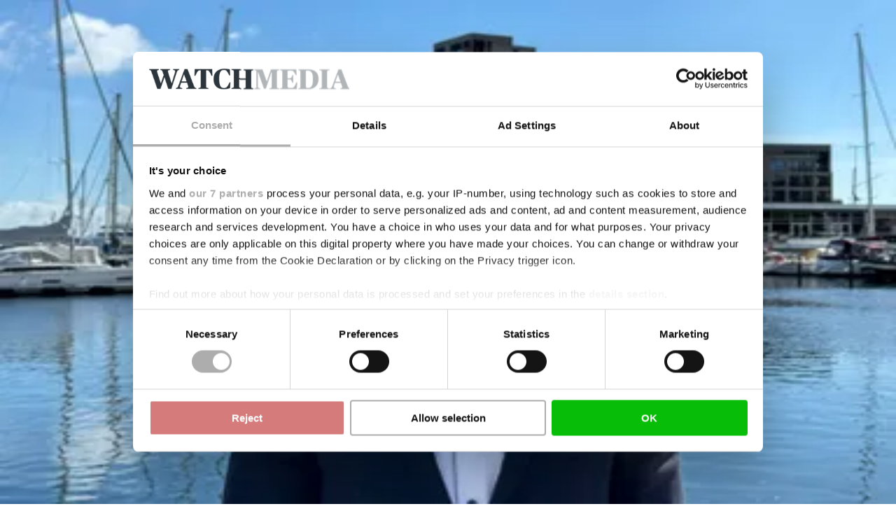

--- FILE ---
content_type: text/html; charset=utf-8
request_url: https://www.google.com/recaptcha/api2/anchor?ar=1&k=6LdBC8MkAAAAAOQSeEJgWfCRNlQRCji1ivwazQDo&co=aHR0cHM6Ly9zaGlwcGluZ3dhdGNoLmNvbTo0NDM.&hl=en&v=PoyoqOPhxBO7pBk68S4YbpHZ&size=invisible&anchor-ms=20000&execute-ms=30000&cb=7qbhhp9e215g
body_size: 48533
content:
<!DOCTYPE HTML><html dir="ltr" lang="en"><head><meta http-equiv="Content-Type" content="text/html; charset=UTF-8">
<meta http-equiv="X-UA-Compatible" content="IE=edge">
<title>reCAPTCHA</title>
<style type="text/css">
/* cyrillic-ext */
@font-face {
  font-family: 'Roboto';
  font-style: normal;
  font-weight: 400;
  font-stretch: 100%;
  src: url(//fonts.gstatic.com/s/roboto/v48/KFO7CnqEu92Fr1ME7kSn66aGLdTylUAMa3GUBHMdazTgWw.woff2) format('woff2');
  unicode-range: U+0460-052F, U+1C80-1C8A, U+20B4, U+2DE0-2DFF, U+A640-A69F, U+FE2E-FE2F;
}
/* cyrillic */
@font-face {
  font-family: 'Roboto';
  font-style: normal;
  font-weight: 400;
  font-stretch: 100%;
  src: url(//fonts.gstatic.com/s/roboto/v48/KFO7CnqEu92Fr1ME7kSn66aGLdTylUAMa3iUBHMdazTgWw.woff2) format('woff2');
  unicode-range: U+0301, U+0400-045F, U+0490-0491, U+04B0-04B1, U+2116;
}
/* greek-ext */
@font-face {
  font-family: 'Roboto';
  font-style: normal;
  font-weight: 400;
  font-stretch: 100%;
  src: url(//fonts.gstatic.com/s/roboto/v48/KFO7CnqEu92Fr1ME7kSn66aGLdTylUAMa3CUBHMdazTgWw.woff2) format('woff2');
  unicode-range: U+1F00-1FFF;
}
/* greek */
@font-face {
  font-family: 'Roboto';
  font-style: normal;
  font-weight: 400;
  font-stretch: 100%;
  src: url(//fonts.gstatic.com/s/roboto/v48/KFO7CnqEu92Fr1ME7kSn66aGLdTylUAMa3-UBHMdazTgWw.woff2) format('woff2');
  unicode-range: U+0370-0377, U+037A-037F, U+0384-038A, U+038C, U+038E-03A1, U+03A3-03FF;
}
/* math */
@font-face {
  font-family: 'Roboto';
  font-style: normal;
  font-weight: 400;
  font-stretch: 100%;
  src: url(//fonts.gstatic.com/s/roboto/v48/KFO7CnqEu92Fr1ME7kSn66aGLdTylUAMawCUBHMdazTgWw.woff2) format('woff2');
  unicode-range: U+0302-0303, U+0305, U+0307-0308, U+0310, U+0312, U+0315, U+031A, U+0326-0327, U+032C, U+032F-0330, U+0332-0333, U+0338, U+033A, U+0346, U+034D, U+0391-03A1, U+03A3-03A9, U+03B1-03C9, U+03D1, U+03D5-03D6, U+03F0-03F1, U+03F4-03F5, U+2016-2017, U+2034-2038, U+203C, U+2040, U+2043, U+2047, U+2050, U+2057, U+205F, U+2070-2071, U+2074-208E, U+2090-209C, U+20D0-20DC, U+20E1, U+20E5-20EF, U+2100-2112, U+2114-2115, U+2117-2121, U+2123-214F, U+2190, U+2192, U+2194-21AE, U+21B0-21E5, U+21F1-21F2, U+21F4-2211, U+2213-2214, U+2216-22FF, U+2308-230B, U+2310, U+2319, U+231C-2321, U+2336-237A, U+237C, U+2395, U+239B-23B7, U+23D0, U+23DC-23E1, U+2474-2475, U+25AF, U+25B3, U+25B7, U+25BD, U+25C1, U+25CA, U+25CC, U+25FB, U+266D-266F, U+27C0-27FF, U+2900-2AFF, U+2B0E-2B11, U+2B30-2B4C, U+2BFE, U+3030, U+FF5B, U+FF5D, U+1D400-1D7FF, U+1EE00-1EEFF;
}
/* symbols */
@font-face {
  font-family: 'Roboto';
  font-style: normal;
  font-weight: 400;
  font-stretch: 100%;
  src: url(//fonts.gstatic.com/s/roboto/v48/KFO7CnqEu92Fr1ME7kSn66aGLdTylUAMaxKUBHMdazTgWw.woff2) format('woff2');
  unicode-range: U+0001-000C, U+000E-001F, U+007F-009F, U+20DD-20E0, U+20E2-20E4, U+2150-218F, U+2190, U+2192, U+2194-2199, U+21AF, U+21E6-21F0, U+21F3, U+2218-2219, U+2299, U+22C4-22C6, U+2300-243F, U+2440-244A, U+2460-24FF, U+25A0-27BF, U+2800-28FF, U+2921-2922, U+2981, U+29BF, U+29EB, U+2B00-2BFF, U+4DC0-4DFF, U+FFF9-FFFB, U+10140-1018E, U+10190-1019C, U+101A0, U+101D0-101FD, U+102E0-102FB, U+10E60-10E7E, U+1D2C0-1D2D3, U+1D2E0-1D37F, U+1F000-1F0FF, U+1F100-1F1AD, U+1F1E6-1F1FF, U+1F30D-1F30F, U+1F315, U+1F31C, U+1F31E, U+1F320-1F32C, U+1F336, U+1F378, U+1F37D, U+1F382, U+1F393-1F39F, U+1F3A7-1F3A8, U+1F3AC-1F3AF, U+1F3C2, U+1F3C4-1F3C6, U+1F3CA-1F3CE, U+1F3D4-1F3E0, U+1F3ED, U+1F3F1-1F3F3, U+1F3F5-1F3F7, U+1F408, U+1F415, U+1F41F, U+1F426, U+1F43F, U+1F441-1F442, U+1F444, U+1F446-1F449, U+1F44C-1F44E, U+1F453, U+1F46A, U+1F47D, U+1F4A3, U+1F4B0, U+1F4B3, U+1F4B9, U+1F4BB, U+1F4BF, U+1F4C8-1F4CB, U+1F4D6, U+1F4DA, U+1F4DF, U+1F4E3-1F4E6, U+1F4EA-1F4ED, U+1F4F7, U+1F4F9-1F4FB, U+1F4FD-1F4FE, U+1F503, U+1F507-1F50B, U+1F50D, U+1F512-1F513, U+1F53E-1F54A, U+1F54F-1F5FA, U+1F610, U+1F650-1F67F, U+1F687, U+1F68D, U+1F691, U+1F694, U+1F698, U+1F6AD, U+1F6B2, U+1F6B9-1F6BA, U+1F6BC, U+1F6C6-1F6CF, U+1F6D3-1F6D7, U+1F6E0-1F6EA, U+1F6F0-1F6F3, U+1F6F7-1F6FC, U+1F700-1F7FF, U+1F800-1F80B, U+1F810-1F847, U+1F850-1F859, U+1F860-1F887, U+1F890-1F8AD, U+1F8B0-1F8BB, U+1F8C0-1F8C1, U+1F900-1F90B, U+1F93B, U+1F946, U+1F984, U+1F996, U+1F9E9, U+1FA00-1FA6F, U+1FA70-1FA7C, U+1FA80-1FA89, U+1FA8F-1FAC6, U+1FACE-1FADC, U+1FADF-1FAE9, U+1FAF0-1FAF8, U+1FB00-1FBFF;
}
/* vietnamese */
@font-face {
  font-family: 'Roboto';
  font-style: normal;
  font-weight: 400;
  font-stretch: 100%;
  src: url(//fonts.gstatic.com/s/roboto/v48/KFO7CnqEu92Fr1ME7kSn66aGLdTylUAMa3OUBHMdazTgWw.woff2) format('woff2');
  unicode-range: U+0102-0103, U+0110-0111, U+0128-0129, U+0168-0169, U+01A0-01A1, U+01AF-01B0, U+0300-0301, U+0303-0304, U+0308-0309, U+0323, U+0329, U+1EA0-1EF9, U+20AB;
}
/* latin-ext */
@font-face {
  font-family: 'Roboto';
  font-style: normal;
  font-weight: 400;
  font-stretch: 100%;
  src: url(//fonts.gstatic.com/s/roboto/v48/KFO7CnqEu92Fr1ME7kSn66aGLdTylUAMa3KUBHMdazTgWw.woff2) format('woff2');
  unicode-range: U+0100-02BA, U+02BD-02C5, U+02C7-02CC, U+02CE-02D7, U+02DD-02FF, U+0304, U+0308, U+0329, U+1D00-1DBF, U+1E00-1E9F, U+1EF2-1EFF, U+2020, U+20A0-20AB, U+20AD-20C0, U+2113, U+2C60-2C7F, U+A720-A7FF;
}
/* latin */
@font-face {
  font-family: 'Roboto';
  font-style: normal;
  font-weight: 400;
  font-stretch: 100%;
  src: url(//fonts.gstatic.com/s/roboto/v48/KFO7CnqEu92Fr1ME7kSn66aGLdTylUAMa3yUBHMdazQ.woff2) format('woff2');
  unicode-range: U+0000-00FF, U+0131, U+0152-0153, U+02BB-02BC, U+02C6, U+02DA, U+02DC, U+0304, U+0308, U+0329, U+2000-206F, U+20AC, U+2122, U+2191, U+2193, U+2212, U+2215, U+FEFF, U+FFFD;
}
/* cyrillic-ext */
@font-face {
  font-family: 'Roboto';
  font-style: normal;
  font-weight: 500;
  font-stretch: 100%;
  src: url(//fonts.gstatic.com/s/roboto/v48/KFO7CnqEu92Fr1ME7kSn66aGLdTylUAMa3GUBHMdazTgWw.woff2) format('woff2');
  unicode-range: U+0460-052F, U+1C80-1C8A, U+20B4, U+2DE0-2DFF, U+A640-A69F, U+FE2E-FE2F;
}
/* cyrillic */
@font-face {
  font-family: 'Roboto';
  font-style: normal;
  font-weight: 500;
  font-stretch: 100%;
  src: url(//fonts.gstatic.com/s/roboto/v48/KFO7CnqEu92Fr1ME7kSn66aGLdTylUAMa3iUBHMdazTgWw.woff2) format('woff2');
  unicode-range: U+0301, U+0400-045F, U+0490-0491, U+04B0-04B1, U+2116;
}
/* greek-ext */
@font-face {
  font-family: 'Roboto';
  font-style: normal;
  font-weight: 500;
  font-stretch: 100%;
  src: url(//fonts.gstatic.com/s/roboto/v48/KFO7CnqEu92Fr1ME7kSn66aGLdTylUAMa3CUBHMdazTgWw.woff2) format('woff2');
  unicode-range: U+1F00-1FFF;
}
/* greek */
@font-face {
  font-family: 'Roboto';
  font-style: normal;
  font-weight: 500;
  font-stretch: 100%;
  src: url(//fonts.gstatic.com/s/roboto/v48/KFO7CnqEu92Fr1ME7kSn66aGLdTylUAMa3-UBHMdazTgWw.woff2) format('woff2');
  unicode-range: U+0370-0377, U+037A-037F, U+0384-038A, U+038C, U+038E-03A1, U+03A3-03FF;
}
/* math */
@font-face {
  font-family: 'Roboto';
  font-style: normal;
  font-weight: 500;
  font-stretch: 100%;
  src: url(//fonts.gstatic.com/s/roboto/v48/KFO7CnqEu92Fr1ME7kSn66aGLdTylUAMawCUBHMdazTgWw.woff2) format('woff2');
  unicode-range: U+0302-0303, U+0305, U+0307-0308, U+0310, U+0312, U+0315, U+031A, U+0326-0327, U+032C, U+032F-0330, U+0332-0333, U+0338, U+033A, U+0346, U+034D, U+0391-03A1, U+03A3-03A9, U+03B1-03C9, U+03D1, U+03D5-03D6, U+03F0-03F1, U+03F4-03F5, U+2016-2017, U+2034-2038, U+203C, U+2040, U+2043, U+2047, U+2050, U+2057, U+205F, U+2070-2071, U+2074-208E, U+2090-209C, U+20D0-20DC, U+20E1, U+20E5-20EF, U+2100-2112, U+2114-2115, U+2117-2121, U+2123-214F, U+2190, U+2192, U+2194-21AE, U+21B0-21E5, U+21F1-21F2, U+21F4-2211, U+2213-2214, U+2216-22FF, U+2308-230B, U+2310, U+2319, U+231C-2321, U+2336-237A, U+237C, U+2395, U+239B-23B7, U+23D0, U+23DC-23E1, U+2474-2475, U+25AF, U+25B3, U+25B7, U+25BD, U+25C1, U+25CA, U+25CC, U+25FB, U+266D-266F, U+27C0-27FF, U+2900-2AFF, U+2B0E-2B11, U+2B30-2B4C, U+2BFE, U+3030, U+FF5B, U+FF5D, U+1D400-1D7FF, U+1EE00-1EEFF;
}
/* symbols */
@font-face {
  font-family: 'Roboto';
  font-style: normal;
  font-weight: 500;
  font-stretch: 100%;
  src: url(//fonts.gstatic.com/s/roboto/v48/KFO7CnqEu92Fr1ME7kSn66aGLdTylUAMaxKUBHMdazTgWw.woff2) format('woff2');
  unicode-range: U+0001-000C, U+000E-001F, U+007F-009F, U+20DD-20E0, U+20E2-20E4, U+2150-218F, U+2190, U+2192, U+2194-2199, U+21AF, U+21E6-21F0, U+21F3, U+2218-2219, U+2299, U+22C4-22C6, U+2300-243F, U+2440-244A, U+2460-24FF, U+25A0-27BF, U+2800-28FF, U+2921-2922, U+2981, U+29BF, U+29EB, U+2B00-2BFF, U+4DC0-4DFF, U+FFF9-FFFB, U+10140-1018E, U+10190-1019C, U+101A0, U+101D0-101FD, U+102E0-102FB, U+10E60-10E7E, U+1D2C0-1D2D3, U+1D2E0-1D37F, U+1F000-1F0FF, U+1F100-1F1AD, U+1F1E6-1F1FF, U+1F30D-1F30F, U+1F315, U+1F31C, U+1F31E, U+1F320-1F32C, U+1F336, U+1F378, U+1F37D, U+1F382, U+1F393-1F39F, U+1F3A7-1F3A8, U+1F3AC-1F3AF, U+1F3C2, U+1F3C4-1F3C6, U+1F3CA-1F3CE, U+1F3D4-1F3E0, U+1F3ED, U+1F3F1-1F3F3, U+1F3F5-1F3F7, U+1F408, U+1F415, U+1F41F, U+1F426, U+1F43F, U+1F441-1F442, U+1F444, U+1F446-1F449, U+1F44C-1F44E, U+1F453, U+1F46A, U+1F47D, U+1F4A3, U+1F4B0, U+1F4B3, U+1F4B9, U+1F4BB, U+1F4BF, U+1F4C8-1F4CB, U+1F4D6, U+1F4DA, U+1F4DF, U+1F4E3-1F4E6, U+1F4EA-1F4ED, U+1F4F7, U+1F4F9-1F4FB, U+1F4FD-1F4FE, U+1F503, U+1F507-1F50B, U+1F50D, U+1F512-1F513, U+1F53E-1F54A, U+1F54F-1F5FA, U+1F610, U+1F650-1F67F, U+1F687, U+1F68D, U+1F691, U+1F694, U+1F698, U+1F6AD, U+1F6B2, U+1F6B9-1F6BA, U+1F6BC, U+1F6C6-1F6CF, U+1F6D3-1F6D7, U+1F6E0-1F6EA, U+1F6F0-1F6F3, U+1F6F7-1F6FC, U+1F700-1F7FF, U+1F800-1F80B, U+1F810-1F847, U+1F850-1F859, U+1F860-1F887, U+1F890-1F8AD, U+1F8B0-1F8BB, U+1F8C0-1F8C1, U+1F900-1F90B, U+1F93B, U+1F946, U+1F984, U+1F996, U+1F9E9, U+1FA00-1FA6F, U+1FA70-1FA7C, U+1FA80-1FA89, U+1FA8F-1FAC6, U+1FACE-1FADC, U+1FADF-1FAE9, U+1FAF0-1FAF8, U+1FB00-1FBFF;
}
/* vietnamese */
@font-face {
  font-family: 'Roboto';
  font-style: normal;
  font-weight: 500;
  font-stretch: 100%;
  src: url(//fonts.gstatic.com/s/roboto/v48/KFO7CnqEu92Fr1ME7kSn66aGLdTylUAMa3OUBHMdazTgWw.woff2) format('woff2');
  unicode-range: U+0102-0103, U+0110-0111, U+0128-0129, U+0168-0169, U+01A0-01A1, U+01AF-01B0, U+0300-0301, U+0303-0304, U+0308-0309, U+0323, U+0329, U+1EA0-1EF9, U+20AB;
}
/* latin-ext */
@font-face {
  font-family: 'Roboto';
  font-style: normal;
  font-weight: 500;
  font-stretch: 100%;
  src: url(//fonts.gstatic.com/s/roboto/v48/KFO7CnqEu92Fr1ME7kSn66aGLdTylUAMa3KUBHMdazTgWw.woff2) format('woff2');
  unicode-range: U+0100-02BA, U+02BD-02C5, U+02C7-02CC, U+02CE-02D7, U+02DD-02FF, U+0304, U+0308, U+0329, U+1D00-1DBF, U+1E00-1E9F, U+1EF2-1EFF, U+2020, U+20A0-20AB, U+20AD-20C0, U+2113, U+2C60-2C7F, U+A720-A7FF;
}
/* latin */
@font-face {
  font-family: 'Roboto';
  font-style: normal;
  font-weight: 500;
  font-stretch: 100%;
  src: url(//fonts.gstatic.com/s/roboto/v48/KFO7CnqEu92Fr1ME7kSn66aGLdTylUAMa3yUBHMdazQ.woff2) format('woff2');
  unicode-range: U+0000-00FF, U+0131, U+0152-0153, U+02BB-02BC, U+02C6, U+02DA, U+02DC, U+0304, U+0308, U+0329, U+2000-206F, U+20AC, U+2122, U+2191, U+2193, U+2212, U+2215, U+FEFF, U+FFFD;
}
/* cyrillic-ext */
@font-face {
  font-family: 'Roboto';
  font-style: normal;
  font-weight: 900;
  font-stretch: 100%;
  src: url(//fonts.gstatic.com/s/roboto/v48/KFO7CnqEu92Fr1ME7kSn66aGLdTylUAMa3GUBHMdazTgWw.woff2) format('woff2');
  unicode-range: U+0460-052F, U+1C80-1C8A, U+20B4, U+2DE0-2DFF, U+A640-A69F, U+FE2E-FE2F;
}
/* cyrillic */
@font-face {
  font-family: 'Roboto';
  font-style: normal;
  font-weight: 900;
  font-stretch: 100%;
  src: url(//fonts.gstatic.com/s/roboto/v48/KFO7CnqEu92Fr1ME7kSn66aGLdTylUAMa3iUBHMdazTgWw.woff2) format('woff2');
  unicode-range: U+0301, U+0400-045F, U+0490-0491, U+04B0-04B1, U+2116;
}
/* greek-ext */
@font-face {
  font-family: 'Roboto';
  font-style: normal;
  font-weight: 900;
  font-stretch: 100%;
  src: url(//fonts.gstatic.com/s/roboto/v48/KFO7CnqEu92Fr1ME7kSn66aGLdTylUAMa3CUBHMdazTgWw.woff2) format('woff2');
  unicode-range: U+1F00-1FFF;
}
/* greek */
@font-face {
  font-family: 'Roboto';
  font-style: normal;
  font-weight: 900;
  font-stretch: 100%;
  src: url(//fonts.gstatic.com/s/roboto/v48/KFO7CnqEu92Fr1ME7kSn66aGLdTylUAMa3-UBHMdazTgWw.woff2) format('woff2');
  unicode-range: U+0370-0377, U+037A-037F, U+0384-038A, U+038C, U+038E-03A1, U+03A3-03FF;
}
/* math */
@font-face {
  font-family: 'Roboto';
  font-style: normal;
  font-weight: 900;
  font-stretch: 100%;
  src: url(//fonts.gstatic.com/s/roboto/v48/KFO7CnqEu92Fr1ME7kSn66aGLdTylUAMawCUBHMdazTgWw.woff2) format('woff2');
  unicode-range: U+0302-0303, U+0305, U+0307-0308, U+0310, U+0312, U+0315, U+031A, U+0326-0327, U+032C, U+032F-0330, U+0332-0333, U+0338, U+033A, U+0346, U+034D, U+0391-03A1, U+03A3-03A9, U+03B1-03C9, U+03D1, U+03D5-03D6, U+03F0-03F1, U+03F4-03F5, U+2016-2017, U+2034-2038, U+203C, U+2040, U+2043, U+2047, U+2050, U+2057, U+205F, U+2070-2071, U+2074-208E, U+2090-209C, U+20D0-20DC, U+20E1, U+20E5-20EF, U+2100-2112, U+2114-2115, U+2117-2121, U+2123-214F, U+2190, U+2192, U+2194-21AE, U+21B0-21E5, U+21F1-21F2, U+21F4-2211, U+2213-2214, U+2216-22FF, U+2308-230B, U+2310, U+2319, U+231C-2321, U+2336-237A, U+237C, U+2395, U+239B-23B7, U+23D0, U+23DC-23E1, U+2474-2475, U+25AF, U+25B3, U+25B7, U+25BD, U+25C1, U+25CA, U+25CC, U+25FB, U+266D-266F, U+27C0-27FF, U+2900-2AFF, U+2B0E-2B11, U+2B30-2B4C, U+2BFE, U+3030, U+FF5B, U+FF5D, U+1D400-1D7FF, U+1EE00-1EEFF;
}
/* symbols */
@font-face {
  font-family: 'Roboto';
  font-style: normal;
  font-weight: 900;
  font-stretch: 100%;
  src: url(//fonts.gstatic.com/s/roboto/v48/KFO7CnqEu92Fr1ME7kSn66aGLdTylUAMaxKUBHMdazTgWw.woff2) format('woff2');
  unicode-range: U+0001-000C, U+000E-001F, U+007F-009F, U+20DD-20E0, U+20E2-20E4, U+2150-218F, U+2190, U+2192, U+2194-2199, U+21AF, U+21E6-21F0, U+21F3, U+2218-2219, U+2299, U+22C4-22C6, U+2300-243F, U+2440-244A, U+2460-24FF, U+25A0-27BF, U+2800-28FF, U+2921-2922, U+2981, U+29BF, U+29EB, U+2B00-2BFF, U+4DC0-4DFF, U+FFF9-FFFB, U+10140-1018E, U+10190-1019C, U+101A0, U+101D0-101FD, U+102E0-102FB, U+10E60-10E7E, U+1D2C0-1D2D3, U+1D2E0-1D37F, U+1F000-1F0FF, U+1F100-1F1AD, U+1F1E6-1F1FF, U+1F30D-1F30F, U+1F315, U+1F31C, U+1F31E, U+1F320-1F32C, U+1F336, U+1F378, U+1F37D, U+1F382, U+1F393-1F39F, U+1F3A7-1F3A8, U+1F3AC-1F3AF, U+1F3C2, U+1F3C4-1F3C6, U+1F3CA-1F3CE, U+1F3D4-1F3E0, U+1F3ED, U+1F3F1-1F3F3, U+1F3F5-1F3F7, U+1F408, U+1F415, U+1F41F, U+1F426, U+1F43F, U+1F441-1F442, U+1F444, U+1F446-1F449, U+1F44C-1F44E, U+1F453, U+1F46A, U+1F47D, U+1F4A3, U+1F4B0, U+1F4B3, U+1F4B9, U+1F4BB, U+1F4BF, U+1F4C8-1F4CB, U+1F4D6, U+1F4DA, U+1F4DF, U+1F4E3-1F4E6, U+1F4EA-1F4ED, U+1F4F7, U+1F4F9-1F4FB, U+1F4FD-1F4FE, U+1F503, U+1F507-1F50B, U+1F50D, U+1F512-1F513, U+1F53E-1F54A, U+1F54F-1F5FA, U+1F610, U+1F650-1F67F, U+1F687, U+1F68D, U+1F691, U+1F694, U+1F698, U+1F6AD, U+1F6B2, U+1F6B9-1F6BA, U+1F6BC, U+1F6C6-1F6CF, U+1F6D3-1F6D7, U+1F6E0-1F6EA, U+1F6F0-1F6F3, U+1F6F7-1F6FC, U+1F700-1F7FF, U+1F800-1F80B, U+1F810-1F847, U+1F850-1F859, U+1F860-1F887, U+1F890-1F8AD, U+1F8B0-1F8BB, U+1F8C0-1F8C1, U+1F900-1F90B, U+1F93B, U+1F946, U+1F984, U+1F996, U+1F9E9, U+1FA00-1FA6F, U+1FA70-1FA7C, U+1FA80-1FA89, U+1FA8F-1FAC6, U+1FACE-1FADC, U+1FADF-1FAE9, U+1FAF0-1FAF8, U+1FB00-1FBFF;
}
/* vietnamese */
@font-face {
  font-family: 'Roboto';
  font-style: normal;
  font-weight: 900;
  font-stretch: 100%;
  src: url(//fonts.gstatic.com/s/roboto/v48/KFO7CnqEu92Fr1ME7kSn66aGLdTylUAMa3OUBHMdazTgWw.woff2) format('woff2');
  unicode-range: U+0102-0103, U+0110-0111, U+0128-0129, U+0168-0169, U+01A0-01A1, U+01AF-01B0, U+0300-0301, U+0303-0304, U+0308-0309, U+0323, U+0329, U+1EA0-1EF9, U+20AB;
}
/* latin-ext */
@font-face {
  font-family: 'Roboto';
  font-style: normal;
  font-weight: 900;
  font-stretch: 100%;
  src: url(//fonts.gstatic.com/s/roboto/v48/KFO7CnqEu92Fr1ME7kSn66aGLdTylUAMa3KUBHMdazTgWw.woff2) format('woff2');
  unicode-range: U+0100-02BA, U+02BD-02C5, U+02C7-02CC, U+02CE-02D7, U+02DD-02FF, U+0304, U+0308, U+0329, U+1D00-1DBF, U+1E00-1E9F, U+1EF2-1EFF, U+2020, U+20A0-20AB, U+20AD-20C0, U+2113, U+2C60-2C7F, U+A720-A7FF;
}
/* latin */
@font-face {
  font-family: 'Roboto';
  font-style: normal;
  font-weight: 900;
  font-stretch: 100%;
  src: url(//fonts.gstatic.com/s/roboto/v48/KFO7CnqEu92Fr1ME7kSn66aGLdTylUAMa3yUBHMdazQ.woff2) format('woff2');
  unicode-range: U+0000-00FF, U+0131, U+0152-0153, U+02BB-02BC, U+02C6, U+02DA, U+02DC, U+0304, U+0308, U+0329, U+2000-206F, U+20AC, U+2122, U+2191, U+2193, U+2212, U+2215, U+FEFF, U+FFFD;
}

</style>
<link rel="stylesheet" type="text/css" href="https://www.gstatic.com/recaptcha/releases/PoyoqOPhxBO7pBk68S4YbpHZ/styles__ltr.css">
<script nonce="DnfWVPEqEvhyXmY0IdAWHA" type="text/javascript">window['__recaptcha_api'] = 'https://www.google.com/recaptcha/api2/';</script>
<script type="text/javascript" src="https://www.gstatic.com/recaptcha/releases/PoyoqOPhxBO7pBk68S4YbpHZ/recaptcha__en.js" nonce="DnfWVPEqEvhyXmY0IdAWHA">
      
    </script></head>
<body><div id="rc-anchor-alert" class="rc-anchor-alert"></div>
<input type="hidden" id="recaptcha-token" value="[base64]">
<script type="text/javascript" nonce="DnfWVPEqEvhyXmY0IdAWHA">
      recaptcha.anchor.Main.init("[\x22ainput\x22,[\x22bgdata\x22,\x22\x22,\[base64]/[base64]/bmV3IFpbdF0obVswXSk6Sz09Mj9uZXcgWlt0XShtWzBdLG1bMV0pOks9PTM/bmV3IFpbdF0obVswXSxtWzFdLG1bMl0pOks9PTQ/[base64]/[base64]/[base64]/[base64]/[base64]/[base64]/[base64]/[base64]/[base64]/[base64]/[base64]/[base64]/[base64]/[base64]\\u003d\\u003d\x22,\[base64]\\u003d\\u003d\x22,\x22w5Epw6xkw6LCocOBwq8Xw6TCjcKHw6vDncKnEMOJw7oTQWpcVsKpcEPCvmzCnQjDl8KwdFAxwqt1w6UTw73CqSpfw6XChsKmwrctJ8Ozwq/DpBM7woR2annCkGgNw6ZWGCx+RyXDqwtbN2Rhw5dHw5tzw6HCg8Oww43DpmjDpSdrw6HCi3RWWD7Cs8OIeRUbw6l0SjbCosO3wqvDmHvDmMK8wrxiw7TDmsOmDMKHw4Mqw5PDucOpaMKrAcKmw6/[base64]/GMOxwpLCnnXCkcO0dsOJJ2PDpSAZw5fCmF/DvFsWw6FzRB9yeRpAw4ZGRSVow6DDvh1MMcO/[base64]/Dthc9w5Ykw7BtwqnCkis0w54OwqR3w6TCjsKzwpFdGwFkIH0PL2TCt1rCsMOEwqBCw5pVBcO3wpd/SAFiw4EKw5/[base64]/DnsOJw63DgcKaRsO9FcO/w4B+wo0WJEJXa8OPEcOHwpscU05sA3w/asKjNWl0bSbDh8KDwrwawo4KBi3DvMOKR8OZFMKpw4bDgcKPHApXwrPCniFtwr5+JcKHVsKDwq/ChWfCmsOAT8KIwpdZQyXDtcOuw7diwpEyw77CsMOTYcKTaAd/TMKTw5nDvsO2wqAPLcO/w6/[base64]/DjiFnaWzCkQ3CvMKRwq3CusOQw7NrBnDDj8KAwrLDpUwIwqc8C8OQw4DDnTLClg1lFcOywqEpFkspCMOoD8KiPgbDlzvCsi4MwoPCqVZGw6fDrx5uw5nDgj8lVQEqK0bCn8KxJD1cXMKoeCEuwoVMHzQ/TXV8KCEOw5/[base64]/Cghh9wqptDlJgTWzCgjrDk8KYw4nDrcK2MwrDjcKsw6HDisKyNAhENF7CqsOIbgfCswQNwrFWw6xCEVLDuMOCw5t9GHZHJ8Kmw55nL8Kxw4VvbUt5JQLChF8mecOWwrFtwqLCkXzCusO3wpt9CMKMZmFQKVh/wpbDhMO0BcKAw5fDimRNR3HDnDQmwrxUwqHCl1EdSQY9w5zCsR84ZWceD8O8PcOPw5ckw77DuQbDu0VQw5zDnysFw6DCqicyGcO5wrF4w47Dq8Ozw67Ch8KkDsOew4jDuWgHw7J2w55OEcKpDMKywqYxdsO1wowRwoQ/bcOow64KMh3DscO8wrMKw5IYQsKQHMO6wp/CvMOjaj9XWSfCmiLCqQTDg8KVYMOPwqjCqMOnIgQpDTHCuiAwJRNSFMKuw7kYwrodS0UjFMOnwqkDccOkwr95ZMOkw7Yaw5vCpgnChSlyOMKzworCkMKew4DDi8Ozw4jDlMK2w6bCgcKEw7hAw6B9LsOlSMKsw6Jsw47CmBlfAV83AMOeNxBdT8K0HxnDhTZHVn0Rwq/[base64]/CiBRw6Z7wpJ5w7vDtAXCqsOaCygXw6TDqcKaTQY7w6LCksODw7wMwobDj8OywpPDmzNGQ1LCiCcTwq3CgMOSMzHCucOyWsKuTcO4woLCniJ5w6fCt3QEK0bDu8OSf0tpSzwAwpBfw7JcMsKkTMK7ezsOOzDDlsKHayQ+wocKw7dEF8OWdn81wpHDoQB/w7jDv15swqvDrsKjewh6c2MbOSE8wobDpsOOwoNewr7DvVvDmMK8FsKyBHjDtcKIW8KqwrjCjUDCtMOMbsOrbkPCjA/DjMOQcijChw/DmMOKXcKrdwg2SkEUFSzDkMOQw6YUwrIhNR9Aw5HCucK4w7DDqMKYw5PChAIzB8OoYiLDjlFvw43CvcOOU8Olwp/DhhLDqcKtwrV6N8KXwoLDg8OEXwI8aMKEw6HCm2UkSUV2w7zDq8KJwok0TyjCvMKPw4zCu8K9woXCq2wdw6V7wq3DvyjCrMK7aUtteU1fw4IZTMKtw4wpdWLDjcOPwoHDtkp4FMKSdsOcw6Jgw4A0JcKrSRjDtjUQeMOrw4dewo8WY3VmwrU+RH/ChwLDkcK9w5ttGMO6bHnDpsK2w77CsgvCqsOVw6HCp8OoXMOSIkzCocO/w7nCmEQxZmDDn1jDhjjDnsKjVV0zecK2OcOvGlsKKS8iw5lFRyvDmHJTO21IHMO+XCjCl8ODw4LDsDpBJsOrZRzCpCLDpsK5BUJ/w4UzFSXCtGcTwqvDkg/CkcKdWjrCmcOMw4UlFsO+BcO7PWPCgCAswrLDhRzCusKJw7PDi8KFIWdiwoJ5w7ItJ8K2A8O4w4/CgHtbwqzDkxsWw4fDlR7Du1EZwrxaVsOBGsOtwrl6PUrDpTQ2BsKjL1LCo8Kow4pMwrBDwqgTwobDgMK1w7TChR/DvVlCRsOwaWdoW2/CoGtVwrDDmBPDqcOdR0cWw5M+BmxTw5rCqsOKJ1bCq2cEe8OMd8K5IsKsWMO8wqpQwpXCkj8ePkLCg1/DulLDh30XWsO/[base64]/bMOCJ8KsZx7DqMOgQMO6wrAGwpTClxnDmwwcECVFDVPCssOpD23DncK2OsK9AElnM8K5w4JuaMKUw4Raw5PCkx7Dg8K1OGXDjgTDkQXDp8KowocoUcKZwo3DmcOiGcOmw4/Di8O2wqNWwo/DmsOsZxUkwpHCi18ITlLCnMOVJMKkIjkVHcKoD8KaFW4ow5pQBCzCjkjCqH3Dm8OcO8KPAMOIw5lIdVA1w65ZCsKxLTU/[base64]/w7TDisKeZ0nDr1RKZcOYNlXDvsOUw44ew5R8Oz8pY8K0OcKXwr3CuMOBw4XCuMOWw7zCh3LDisKWw55UQzrCsBLDp8KbfcOIw7nDu2NGw63DjS0LwrXCugzDrwoAAcOiwogZw49Xw4TDpcOmw5XCulJyVAjDl8OKPmxnfMK6w4k6KGHCj8OiwqHCix9Xw4UNfFs/[base64]/[base64]/[base64]/[base64]/DMOxw6XCuHDCqcOGwrZdwoXCvknCp8KxSUvCjMOBGsKMDHXDojzDtk19woRMw5NXwrHCl3/ClsKIenvDsMOLD0vCpQPCg1o4w7LDvRsywqM8w67CuWk4wpgGcsKHWcK/[base64]/wrEDJi3DhMOVw67CtlZiw6tOwrTCpAvDkwJFw7zDmW/DmMKYw6UcW8KwwqDDpmvCgH3Cl8KZwr8ySkYdw5Zcwo04XcOeLMOawpTCqzTCj0rCusKvTSVyV8KuwqzCuMOWwprDpcKIfwNHThDDoHTDicKtTSwGW8O/UcOFw7DDvMOgMcKYwrApY8Krwq1dJsO0w7fDlQFzw5/[base64]/DkC/DuypFeTbCoMOATcOAwqEMw55YIMKwwoTDuijDsjp/w6AhSsOLdMKvwobCoXp8wotDJRTDgcKmw5jDoWPDicK0wqBpw7NPMHfCjTA6Y0bDjXvCvsKtWMKMIcKiwrTCn8OQwqJ+CcOEwr5yb0nDpsKkIQLCjTFmB0LDkMOmw6XDgcO/[base64]/[base64]/w6nDpEzDosOydAIdcS8DfTQ6QsOmw5bCt3xPacO+w6sBAMKfMhbCrsOZwpvCk8OFwqt1PXclA1oVVjBEW8O8wo0CGV/Cu8OEC8OzwroMfVbCiDjClVzCqMKkwo/DggZEWlE3w7xmMmjDrgR4wqIFGcK0w6/Du2HCkMOGw4Q0wpTCtsOwTMKCJWnCqcO9w4/Dq8K2TsO2w5fCh8K8wpkrwoohwpNNwpzCj8Oww7VAwo/[base64]/Ck3/ChhjDu8KIPlsiw6hzw5YqJ8K0S8KsEg1UChLCphjDix3Ck33Dsk3ClcKvwqFvw6TCgsKRDg/DhBbCqMODKHHCuh7DlMKow7cFJsKiE0sfw7fClnjCkzzDqcKxHcOZwoPDpzM2SnzCsAHDrlTCrhwlVDDCs8OowqANw6jDssKyYTvDpiJCFmXDl8K0wrrDiUvDoMO1BgjDkcOmNH1Tw6Vgw4zDmcKwUkfCisOLGhBEfcKrICXDsjDDhMOKSEjCmDM6D8Kywr/[base64]/[base64]/[base64]/dsKcDMKXw6hZw5JnwrTCqj7CswczwrXCjxVrwqbCtA7DpcOJI8ObRit0FsK/JWQ2wqPDo8KJw5BjA8Oxa2jCn2DDmw3ClMOMHhh3LsOlw4XCtV7CnMOnwonChFISDTzCl8OTwrfChcKtwqvCqAtfwqjDl8Oqwp5Sw7sowpwuGlB8w5/DjsKNAQvCmcO/fhHDtF7DqsOHJExKwpsbw4ljw5VPwojDkD8vwoEfL8ORwrM8wq3DvFppR8OTw6bDh8OxJsOvVhFOdX43TTPDlcODR8OsMMOWw54rTMOMPcO7e8KkN8KKwobClRTDjz1cYhvCpcK2VzfDiMOJwoPCjMKffgTDh8ORUDJZfnPDhGRhworCg8Ktd8O0QMObw7/[base64]/DvA8AbsOBw4xnXsO6Px5PwppXXyvDgcOVNsO/wrPDkXTCvhI+w4cpf8KxwoLCoG1CA8OIwolyEsOBwr1Ww4/[base64]/DtMOAAcK6woPDrhYLw7F/aMO8XxHCuTBQw40fDWlPw7XChXNTdsKnRcOIIsOyUsKDakbDtRHDuMOQQMKTHg/[base64]/Ch8O/wqx6wpLCvW/Cp8O5QQPCq8KCw6Z2w549wpHCvsKSwoIDw6DCkn/DosO1wqc3NTDCmMKwTUnCm3kfax7CtsOVDMKCfcK6w45NBMKew5RLRGxiHCzCqxkvHwlqw4xdS3IwUiAiH2Q/wocTw7EOwqEMwp/Clg4yw74Lw5Z1Z8Ovw5EUAsKFbcOZw5F3w7RKZVUSw7xuDcKCw6xPw5PDo1hIw4lRQMKFXDZIwp/CrcOAWMOawqwDJQQENMKqM0rDiwB3wrbDpMOSHGrCgjDCvcORHMKaTMKpeMOEwq3Cr3Qdwo4wwrzDhHDCsMOsDcOew4/DkMKuw7FVwoBcw6RgFTPCssOpI8KcPsKQfkDDiXHDnsK9w7fDoWQ9wp9yw5XDh8OEw7Vdwr/[base64]/Cv8Onw5HDlMOhEcKoeMKMwp15CMKUVMKSTybClsO4w6nCuhTCv8KRwosnwprCosKIwrbCr19cwpbDrsO+MMOjQMO2B8OYLMO/w6pMwrTChMOCw6PCuMOBw5zDpsOaQ8K6w4YBwotsFMK5w60pwo7DpjgcBXotw7BBwop4E0NZH8OAwpXDicKawqnCnD7DnF8JBMOhUcOkYsOMwqvCiMOxWzvDh01sZgbDtcOLbMOSelNYRsOLNA/[base64]/aWBvw47DgwUcOcOoDisVwozCnMKWFnnCv8KZwoljMcOMMcOwwrJVw5hZT8O6wp0THghiRSNufkfCtMKgFcKbEF3DrMK1DcKAQWcAwp3CpsOcSMOcfgXDmMOCw5gPLsK4w7h1w5stSh9mO8O6F3DCowbDpcOmAsO/[base64]/[base64]/Fy8BL1vDhsK2w7/[base64]/[base64]/DihLCkWDDgsOmw55YPU7DsHjCojHCtcKcXMOew5NVwr0bUsKhek5bw6NQDXgLwqHDmcO8H8KjGy7DrmvCq8OvwoPCkixwwp7Ds2zDqH8pB1fDsGk9IiDDtsOmB8O/w688w6IwwrssVjVlLmrCosK+w7TDvkhZw7jCoBXDiBTDs8KMw5sUJUEsX8K2w5XDh8KnesOGw6h4wq0kw4x/[base64]/wqYDaCIIwr1vwpLCucOew485w7EAwo7CgEAYw4VEw6h0w7sUw49Gw4XCpsK+B2nCpXcpwrBxRCcGwp/CjsOtGsK4M0/[base64]/[base64]/[base64]/Dt8OOw7XDpEXDqX3DnH3CpsKrw7Rfw7oVLUZMOsKZw5XDrDPCrcOKw5jCsTx8RlBrZD3Dim9Tw5/[base64]/w61VZ8OMFMOPw71pQMO3G1tXYkpAwq8AFwfCgAjCncK1bW/Du8KiwpXDjsK9dA0MwqzDj8Oxw5fDqkrCll8OYRBbIMK3W8OcL8O5esKDwpoCw7/CqMOzLMKLZQPDlxAiwr4uYcKnwqbDoMK1wq0OwoBXPCnCt3LCrA/DuGPCoS4UwoYsAj8GO3p5wo84WMKNwrXDh0PCpsKrFWTDnxvDuQzCmHBgYlk8Hzczw7ZBDMK9VcO2w4BCRy/CrMOWwqTDlBDCscOeYQNXLxXDvMKVw54+w7w0wpbDiltJU8KKV8KdLVXCuW50wqLCiMO2woMJwohKcMO3w5saw5IewpdGScK5w4/Cu8KXFsOdVn/DjC85wqzCrkbCssKKw48hR8KZw53CpQFzNgHDqSZMT1HDj0tdw5zCn8O1w45/Uhc1H8KUwpDDlMKXS8KVw4YMwo0nYcO8wpNXT8KrLW06ME5kwqHCq8KVwoHCrMO9GTAEwoUGUsK5QQ/Ct23Cl8OWwrJTCm4Uw4RgwqRvN8K6bsONw5N4XSl6AjPDlcO6G8OuYsKHPsOBw5c0wokKwoDCssKBw7gBIWjCmMKCw5EIf3fDpMObw57DjcO7w7U7w6pmcm3DjwHCgTrCjcOnw7HCgzIGdMKjwqHDoGNuDDbCgnsowpplFMKmUUBNQmfDtSxtw4dcwo/[base64]/[base64]/ZsKBAkV2w5HDvUxqwqN5SD3CiU9mw45Zw6hiw6c3XWfCiSjCqsOWw5XCtMOew6vCmGXCmMOJwrhSw4t5w6UAV8KeYcOkTcKVUiPCpsODw7LDqQPDssKHwo4owp/Ds1rCmMKWwoTDqcKDwozCpMK/CcKLJsOyUXwGwqQXw7JyA3HCm3LChzrDvMOgw5sfQsORVmE0wr4aG8OPFQQfw6DCpcK5w7/Cg8Kow4xQS8K4wpXCkgDDjsOxA8K3GxXDoMOOfWbDtMKgw5lQwrvCrMO9wqQVHDjCmcKqZB8QwoPCmwxPwp3DmxFbbEIvw4pXwpJVa8OjNk/CrHnDusOTwofChABNw53Dp8KDw5nCvcOAe8OsW3TCsMKLwprCncOAw6l3wrvCqwkpWWpXw7bDjcK9EgcVMMKFwr5CamnCkcO2NBvCoh9Qwplqw5REw4RISzogw5fCtcKcXDbDlCocwpnCoTt1WMK2w6jCpsOzwp94w7srD8KcJCXDoDzCl3JkMsK/woxew43CnyY/w6NXUcO2w6TDpMKgVTzDsmgFwpzDr2p9woAzal7CvR/CnMKNw4HDg2DCjinClQ1/V8KnwpTCiMKWw5bCgSYWwrDDq8KPawHCqcKlw7HCrMO1CzElw4jCvDQiB0oVw5rDicO9wojCkmQVCUzDmEbDrsOGAMOeF25HwrDDnsKBGMK4wq1Lw4x/[base64]/w6Miw7rDrMKXexQzw74jV8KQZgLDsMOBPMKVeG5pw7bDilHDqsKafj4XRMO7w7XDqyFQw4HDocOFwpoLw63CnBYiNcOoe8KaF2zDmsOxUHB5w549IcO2W2fDqXt3wo46wqs2wq9hRQDDrRPCg3fDoDvDlHfDlMODJg9OWxMXwqTDtlsUw7/Cv8OXw6Y2wrLDqsOnIl8nw7FIwpFJesKpCkPCk0/DmsKDfl9gNGDDqMKZVAzCvnMdw6sBw4o0IEsfAnzCt8KdSFHCi8KXccKrdcOLwqBwZ8KgVAUbw5fDky3DiTgIwqIzED4Vw6xDwonDskrDsjA4OnZ1w77DhsKWw646wrpmMcK9wo5/wq3CncOkw5vDuhLDgMOkw5nCuQgiCyTCm8Oww5JvVsONw4xtw6zDpipwwq99V1B9FMKYwq9zwqTCpsKfw7JKIMKJY8O/[base64]/[base64]/DusOvQkUeEsO6w4/CnsOJwq56wqXDhV9wYMKXw51nJCvCs8Kuw5vCm0nDvSHDqcKWw7l3fSV5w4c2w6/DkcKAw7twwr7DqzoRwrzCgcOWJHdRwrF6w6cfw5QKwrtrCMO+w44geWA5X2bDqEkWMVMkwozCrmV/BGLDvBLDu8KJKcOEa0jCr0psacKCwpPCsis7wqjCnw3CjMKxdsKtb28QA8KIwrEmw5kbbMOvYMOmIRjDh8KZVW4ywp7CmlF/M8OEw63CtMObw43DosKIw7RWw4IwwqJTw7tEw73CsB5IwodzPijCrMOfUsOUwq9ZwoXCrWklw6Jjw63Cr0HDqyfDmMKhw45ffcO9Y8KXQy3ChMKzCMKAw4VtwpvCrEpkw6slDmbDgU9xw4MSYCFDQEPClsK/wrvDlMOkfzUGwqXCqFJhc8O9AQt7w49qwo3CjkDCvHHDmUPCv8OXwrALw7BKw6XCj8OrXMOdez3CtcKhwqkAw4pxw4JNwqFhw5kpw5pqw6Y5M3YIw7sAJ0QWUR/[base64]/w5TCrQPClcKxw4TCn2YJQcO6C2ZTacKla8K/wpLClMOuw4svw7nClMOTfWXDp2B5wq/DiHZCX8K2wqtYwrvDqgTCgl1TdTghw6PDmMOAw5hLwpQkw5XCn8K0MQDDl8KRwoQTwpIvEsO/bTHCtsO4wpnCnMOVwrvCvmUNw6TDiRA/wr0MVR3CvcKwJC9BfRE7OsOfVcO8HjdIOcKvwqfDumhrwoUhHkvCk1dcw6bCtyHDsMKuFjVKw5zCmH9ZwpvCpQJLeiTDtxfCg0TCtcOVwr3Dv8O4cWHClRrDpMOFHxcVw5DCnl9ywrMaasKcN8OkVBhSwrlvRMOANEoVwpUewqPDhMOzP8O9fBzCtDPClF/DjjTDnsOPw4vDvsOVwqBqL8OYLjF4ZksCIQfCkFjCmCHCi3vDlnACGcKBJ8KcwrDChTvCvk/DmcKhGTvDrsKNC8O9wrjDvMOlWsOHG8KCw4M7HxoPw6/DsSTCvcOgw5HCjyjCnFPDoxRrw6TCncO0wpcwWsKMw7bCszLDj8OQMR/DlMOOwro9BAReCsKOAEx/w51SYsO7wobCucKQMMKew6/DjsKWwoXClxNtwqhywpYaw6LCr8O6RWDCgVjCuMO3bDwLw5liwohhPsOgWBgjwoDCpcOfw5VKLRt/GcKrRMKDd8KHYxgMw71Aw4t8aMKpX8OGIMOWZMORw6t0w77Cr8K9w6fCsHk/[base64]/[base64]/wozDicOVwqw6w6xbDMOlw4pZN8OoZMOfw4DDqwtSwrbDicO2UMKCw5U0CgQSwpNtw7LCpsOuwqTCug3CrsORRiHDr8OqwqTDs0Iow6hSwpJsWsKlw6szwrrCuwBqUnpwwo/[base64]/[base64]/ClTwJIyjDjn0uG8Kjw4nDksKbdsKXw4V8w6t/wqjCsyQ4w4JfJhQ1aidSKcKBCsOVwp1dwp3DssKXwoxUCMKGwo4cE8OswrASODwsw6tmw5nCgcO8N8OmwpLDmcO4w6rDjsOKJEo2K33DkjdFGsOrwrDDsGXDoQTDmhDCj8OOwrp3fC/DmS7Dk8KVZsKZw7gWw49Ww5jCs8OEwoFlTTrCiTNPcD8KworDmsK6AMKNwpXCsBBMwqoLQSLDnMOjeMOGH8KteMKjw6TCgit/wrTCosKowpIXwpHCu23Dr8KyYsOWwrZ7w7LCtxfCnmJ/RBHCusKjwolSaGPChXrCj8KNZF3DqAoVIirCtBDChsOUw5BiHwAaV8Kqw5/CsXwBwonCisOwwqkqwptCwpI5wqYAacKPwrnCrcOIwrAiJARhc8Kpa2rCp8K9C8KUwr0UwpMowqdqGmcswqvDssOow6/DqXwWw7ZEw4lTw5cmwr3CiGDCk1fDkcKYFxXChMOBfnXCuMK7MHbDisOTb2ZXTXN9wrDDjh0FwrkGw6hsw4Mvw5ViVATDkU4LFcOCw4fCr8O5YMK2SibDnFt3w5t/wo/ClcOlY0Nbw5nDgMKpJ3PDn8KJwrfCnWDDk8K7wrIJMMKcw45UIDvDjsKfw4TDsTvCtwTDq8OkOD/Cq8OYVVvDmMKdw4hmwpfDhCkCwo3CuFDDpjrDksORw7/DgWMjw6LDhsKjwpbDnG7CnsK0w6XDpcOHL8OLJjsVHMOnXUZDbGUgw4Fdw4HDuAbCuEzDs8O9LinCuz/CkcOCAsKDwpPCo8O3w7RSw6rDplHCiFswTmwYw7/Djz3DvMOjw5TDr8KTeMOtw5sbHAYIwrUPBWN0XzxZM8ObFSrDocK5Rg8mwo4/w5nDocKeS8KgQgTCkylpw4UWIFrDr2cResOZwrHDlDLCnHFDdsONfCB7woHDoVgiw6BpV8KYwqvDnMOaNMKFwp/CkQ3CpTNGw6txw4/Dr8ObwpRMJMKuw67DgcKxw5Y+CsKrdMOBdmzClAPDt8Kew4NGVMOyGcOmw61tDcKtw4zClncKw6/DmA3Dqik4OBh7wpEbZMKTw5nDjErDk8K6wqLDihFGIMO8X8KbNE7Dvx/CgBsxIH7DuA1yCsOwJTTDiMO6wp1MMl7Co2TDqQzDh8O5FsKiZcKpw6zDlcKFwr0nIBlywqHCssOtEMOXFhk5w7YVw4DDlyo6wrjCu8KrwrnDpcODw7MJUG0tEsKWX8Otw5rDvsKQISrCncK+w7oHZsOcwptww54Aw7nCg8O/[base64]/w67CkjXDlUvCvMODHMKBwo/[base64]/Dt8OGeSAVw4Z/wrbChwPCnhPCqxzCuMOSwqjChsKgJMKMw41NIcOLw6AtwrFmHMOnMi/CtQJ8wqXDisKjwrDDuVvCqwvCow95bcObesO5VD3Dn8OpwpJww659BCjDlATDoMKYwozCv8OZwpbDqsKiw63CpE7DjmEwETTDox9Tw7DDoMOPIl82DAZ9w6/CnMOnw7dqRcOSaMOAN0ofwqTDvMOUwojCscKgHzXCiMO3w51Nw7jCigl0UMKDw7ZgWinDo8KwTsO0MFbDmH4DTR55PMKGcsKcw7gHFMOjwpjCnhU+w77Ci8Ozw4XDtsKEwpfCpMKTKMKxZcObwrhaU8KFw6pXEcOew6/Cu8K2TcKDwokEeMKsw45qwqPChcKVF8OiA0XDuSkxesKAw6tXwqZpw59Fw6IUwofChC9FdsKRHcOlwqkBwojCssO/[base64]/Cv8Oow4INw7nCkUjCmmBkworDhMKTwqLCmsO6wrvDpMOuEFPCn8Oqcl0ic8KsdcKjG1fCr8KLw61Hw7DCu8OXwrLDhxReUMOXHcK+woHCgcKIGyzClBtzw77Dv8K7worDgcK9woclw5snwrnDkMOHwrTDj8KAWsKkQDDDosKoAMKPFm/CgMKnDHzCuMOBS0TCtcKuJMOERsONwrQuw4IXwqFFwpPDvDvCuMOMUMK/[base64]/DoQrDucO9fClQdSQzwqrChCZXwq3DgTtWX8Kxwpx/T8Ouw4/DiEzCiMOBwoDDnGlNMgDDuMK6Fn/DhWdWIjTDrMO6w5DDh8KvwrXCjgvCsMKiMzfCpsKZwroUw4vDiD1xw5kvQsK8QMKgw6/DpsKcUh5Aw7HDgFUUaA0heMKywp4QdMOhwqLDmmTDmQpaT8OiIALCh8KmwpzDi8KbwofDpxgHXQFxSzlqRcKgw4hVH3bDmsKvXsKlWz/DlAjCvAXCicOiw5LCvDHDqcK7wozCs8KkPsOlJ8OmHB7Cr0YfScK9w6bDpMKHwrPDpMOYw55dwrh7w7XDq8KkfsK/w4zCmxXCnMObJHXDhsKnwp4/JF3CucKeKcKoCcKnwqLDvMK5WhLDvFbCksKsw4QVwptnw4ljeUU8KQZywp3DjBXDtBlHVTRPw7oIXAovPcOkIlt9w7gtNgJewqsjW8ObfsKgXH/ClTzDssKWwr7Dv3nDrsKwJBQ5QH7DlcOmwq3DtMKiXMKUOsKJw4DDtF3DmsKWX03ChMO/XMOWwrTDn8KOWzzCl3bDjnnDvsKBV8OOLMOBQMO1wrMyM8ODwqfCnsO9dQ7CiCIPw7fCl3cPwodfw5/[base64]/[base64]/CkcKSwqcqwoE9HAvDv8KaZgrCoxfCrlE+bUJ0TMOPw6jCj35HLHDDhMKuC8OJEMOgSxoSdhkqDiDDk3HDo8KSwo/CocKzwo04wqbDkSrCtyHDoR7CqMOHwpnCmMOnwpsOwop6FmFRdQlaw5TDmEnDnC3ClC/CrcKNO39tXU82w58BwrJfXcKCw4R1c3vClMKmw5rCrcKBdsOcaMKFw43ClsK0wofCkiLCrMOJwpTDtsKfB1AawrvChMOWwp3DpQRmw5PDncK7w5LCrDwPw78+OMK0XRLCj8KkwpsMVsO5BXrDpHdcDhtuesKowodeISfDv23DmQhRJXVGcjPCgsOAwr7CpX/CpAwATgNSwowjDHIdwqHCs8Kowr5gw5Rvw7PDiMKUwoc+w6Emwr/DkwzCpzDCmMOawpDDpCLDjm/[base64]/Dp8K5aMKAW1/[base64]/[base64]/DgRgcw6XDpsKZwp53PsOJw685bRvDpSxZP3h9wqXCoMKSV3k4w5rDkMOvwoDDvsO0VsKuw4fDusKXw5tTw5fCs8OIw6sMw5vCncOLw7XDnDRrw6/CsS/DpcKANBvCjSPDg1bCoBJELMOoHgjDqhxBwpxgw5lEw5bDoEJIw59WwrvDqsOQw7R/wpPCtsKuKj0tBcOsW8KYOsKkwr3DglLDonHDgic9wojDsX/DnHFOV8OPw63DoMKVwr/CmcOGw7XDscOJcsKiwrDDrFbDsBrCocOWCMKPKMKNACxdw7/DhkvDqMOUCsOBSMKZIQkxRsO/V8OtflXDsgpCcMKpw7vDqMOBw6zCumgaw5Ylw7V9w4JdwrjCqCPDkCwvw47DhQLCmsOzfQs5w5xSw78AwooNG8KNwp82GsK9wrrCgMKyB8KdTS0Mw67CosOGJDpJX0HCrsKwwo/CmyLDkEHCuMKOGyfDosOSw7XCpgcdd8OOwp4aTGgjdMOOwrfDsD/DplwGwoxmRsKDQzhPwqPDmcORTnMlQxLDoMKPEnjDlhXCh8KES8KEW2saw5prWMKewoXCiCtIDcOTFcKIaW/CkcO8wo53w6fDjFfCvsKEwo8jcz0fw5LDqcKrwr5Sw5RwHcOQSidpw5rDgsKeN0bDsS/CoD1XV8OUwolxO8OZc3Fcw4LDmw9IT8OvWcOfwrLDqMOJF8KAwqvDhFfDv8OFLW9CWAo/WEzDsD/[base64]/Cuk48GcOBXEfDvMOLw63CtQ/Cr1bCjMOiw7zChmgnTsKqMkzCiELDssKBw7lQwp/Di8O2wrYpElHDpAwBwqJENsOicntfCsKxw6F6ecOyw7vDnsO4KxrClsO4w5vDvDrDhMKFw7HDu8OuwoYowppBUBZWw4/DuRJnWMKWw5vCu8KJGsOewoXDhsKGwrNodw98GMKIZ8KQw5w3e8ORBMOyVcO+w7XDjwHCjWrDnMK6wozCtMK4w79UM8O+wq7DqXkNXy7CpzgpwqZpwoo/w5nCtVDCq8OAwp3Dk1RZwobCrMO3BQPCssOSw550wpnCsjlUwoRxw5YjwqVpw43DqsKvSsO2wo4fwrV/[base64]/wrjCoXzCr8OEwprCjcKFwoxNOT/CkTMveMOlA8K2TMKSY8OtfsOJwoQcNwvDpcOwccOYWjB6DcKXwrs0w6PCp8KAw6cww4/DuMOEw7/[base64]/[base64]/w7YsVloMw4PDuMOoRibDgcKzwp1rw6bDnlczwqFSd8KCwqLCvcKGPcKzMgrCshNMQFbCtMKFATrDjUjDscKKwpfDr8OXw5JJSx7CrWHCvho7w7t7QcKrIsKkI1rDlMKSwoMgwqhOeGHCt0/Ds8OmKkpzWwp6Im3CssOcwr0Jw63Ds8KKwoJ/[base64]/DhMKHS0cVwo5RwpbCm0TDrsOfwofCoMKnwpjDjcK0wq5MaMKUDHBYwpgcSENvw48fwobCp8OYw49ACcK3Q8OOAsKDT2HCoGHDqjA/w6LCp8Orayk/W2XDhggfIF3Co8Kna2jCtAnDkXLCnlYAw4d8UC7ClMO1bcObw43Ck8KJw7TDkFYbIsKAfxPDl8Olw7vCmyfCpADCqMOyOMOBR8KEwqd5w7rChU57XH4kw4J5w44zfUtmIFB9w7VJw6kNw4nChkFTPi3CgcKTw5oMw6Y1w47CgcKAwpXDr8K6csO8aCllw7xWwoE/w7wJw5gfw5vDnDbDo1jCm8OAw7NKPE5ywonDhMKjasObXSIJwpMRYgUEZcOQUTE2bcOvDcO8w6PDhsKPVELCisKmQANaSnZNw5DChTfDlFHDpFwkb8O0WTXDjE9mQMKtN8OJGsOswrvDm8KEDFYqw4zCtcOnw4cpTxdKfG/ChD9pwqLCv8KBQlnCvnpaNx/[base64]/w5UhSsKKwq1bbG7DvldQO8Kuc8OkA8KDWcK9dDbDjSbClQnDkCfCsSDDhcOOw7dJwqZZwonCnsOaw6zCiX9Bw4AAX8KywqzDjsOqwo/CqxErY8K2VsKowr4nIADCn8OFwokRHcKBUsOvaHrDi8Krw7V5LFEPbxbCgS7DnMKWZRrDlGErwpHCqCDDgjPDpMK5E3/DvW7CtcKYRkoFwpMKw6cdIsOlRkRYw4PChHfDjsK+MAzCrgvDo2tewr/[base64]/Dqz0hwp1zK8OtwpzDgcOww6TCi8ORV0rDgSxjw4nDssOhCMK1w7YRw4TDt0LDhgTDpl3CkGxGUMORa1/[base64]/[base64]/CicKFJ1/[base64]/CvsO3woY0HQtTacOCUQHCjkgDwp0gw7LCgi3CmCXDgMK/w5BLwp3Dq3fDjMK9w5vChDzDq8KoacOow601W1rCg8KAYQcUwpxJw4/CmMKqw4PDt8OUM8KnwpNxfDLDmMOQDcKkRcOeMsOzwqvChQ7CmsKAw4zCjFM1KmxZw6VKUVTCv8K3UipjOTsbw7FVw4zDjMOkAi7DgsORAlnCucOBw7fCjXPCksKaUsKzbsK8wqFlwpoLw7LCqS7DuGzDtsKAwqJ2A19ZNg\\u003d\\u003d\x22],null,[\x22conf\x22,null,\x226LdBC8MkAAAAAOQSeEJgWfCRNlQRCji1ivwazQDo\x22,0,null,null,null,1,[21,125,63,73,95,87,41,43,42,83,102,105,109,121],[1017145,884],0,null,null,null,null,0,null,0,null,700,1,null,0,\[base64]/76lBhnEnQkZnOKMAhk\\u003d\x22,0,0,null,null,1,null,0,0,null,null,null,0],\x22https://shippingwatch.com:443\x22,null,[3,1,1],null,null,null,1,3600,[\x22https://www.google.com/intl/en/policies/privacy/\x22,\x22https://www.google.com/intl/en/policies/terms/\x22],\x22oU3SGWeUtTBo139P1/YfPgWdc2Zl55HcSw00l/me/R4\\u003d\x22,1,0,null,1,1768856240764,0,1,[173,146,195],null,[154,145,185,214],\x22RC-PlAd6xot2UPT3g\x22,null,null,null,null,null,\x220dAFcWeA66HUpSsfTx2PPcW5F2AIHV43go3tDKZ-5whcfC3Zj7xbB2UWlralpk5OPWk8utYomkjG6uE3Eh2zNgQjSnh__66DatIQ\x22,1768939040561]");
    </script></body></html>

--- FILE ---
content_type: text/javascript
request_url: https://shippingwatch.com/_next/static/chunks/e960e009ebacf9ae.js
body_size: 17331
content:
;!function(){try { var e="undefined"!=typeof globalThis?globalThis:"undefined"!=typeof global?global:"undefined"!=typeof window?window:"undefined"!=typeof self?self:{},n=(new e.Error).stack;n&&((e._debugIds|| (e._debugIds={}))[n]="795dee1d-7660-f357-36f6-1c8489a81f1c")}catch(e){}}();
(globalThis.TURBOPACK||(globalThis.TURBOPACK=[])).push(["object"==typeof document?document.currentScript:void 0,576532,e=>{"use strict";var t=e.i(433434);function n(e){let{className:n}=e;return(0,t.jsx)("svg",{className:n,fill:"none",stroke:"currentColor",strokeWidth:2,viewBox:"0 0 24 24",children:(0,t.jsx)("path",{d:"M5 13l4 4L19 7",strokeLinecap:"round",strokeLinejoin:"round"})})}e.s(["OutlineCheckIcon",()=>n])},995765,e=>{"use strict";var t=e.i(164309),n=e.i(766417),o=e.i(433434),r=e.i(7284);function i(e){var{className:i,type:a="text",ref:l}=e,s=(0,n._)(e,["className","type","ref"]);return(0,o.jsx)("input",(0,t._)({className:(0,r.default)(i,"w-full appearance-none rounded-xs border border-nobel border-solid py-1 pl-1 text-charcoal text-lg outline-hidden transition-all read-only:cursor-default read-only:border-nobel! read-only:text-nobel focus:border-dim focus:ring-1 focus:ring-dim focus:read-only:ring-0 enabled:hover:border-dim disabled:bg-whisper disabled:text-nobel motion-reduce:transition-none lg:text-base"),ref:l,type:a},s))}e.s(["BaseInput",()=>i])},875837,631767,e=>{"use strict";let t,n,o,r,i;var a=e.i(164309),l=e.i(784544),s=e.i(766417),u=e.i(661793),c=e.i(855481),d=e.i(475835),f=e.i(30425),p=e.i(555361);function v(e,t){return e?e+"["+t+"]":t}var h=e.i(621418),m=((t=m||{})[t.None=1]="None",t[t.Focusable=2]="Focusable",t[t.Hidden=4]="Hidden",t);let g=(0,h.forwardRefWithAs)(function(e,t){var n;let{features:o=1}=e,r=(0,s._)(e,["features"]),i={ref:t,"aria-hidden":(2&o)==2||(null!=(n=r["aria-hidden"])?n:void 0),hidden:(4&o)==4||void 0,style:(0,a._)({position:"fixed",top:1,left:1,width:1,height:0,padding:0,margin:-1,overflow:"hidden",clip:"rect(0, 0, 0, 0)",whiteSpace:"nowrap",borderWidth:"0"},(4&o)==4&&(2&o)!=2&&{display:"none"})};return(0,h.useRender)()({ourProps:i,theirProps:r,slot:{},defaultTag:"span",name:"Hidden"})}),b=(0,u.createContext)(null);function x(e){let[t,n]=(0,u.useState)(null);return u.default.createElement(b.Provider,{value:{target:t}},e.children,u.default.createElement(g,{features:m.Hidden,ref:n}))}function y(e){let{children:t}=e,n=(0,u.useContext)(b);if(!n)return u.default.createElement(u.default.Fragment,null,t);let{target:o}=n;return o?(0,f.createPortal)(u.default.createElement(u.default.Fragment,null,t),o):null}function S(e){let{data:t,form:n,disabled:o,onReset:r,overrides:i}=e,[l,s]=(0,u.useState)(null),c=(0,p.useDisposables)();return(0,u.useEffect)(()=>{if(r&&l)return c.addEventListener(l,"reset",r)},[l,n,r]),u.default.createElement(y,null,u.default.createElement(O,{setForm:s,formId:n}),(function e(){let t=arguments.length>0&&void 0!==arguments[0]?arguments[0]:{},n=arguments.length>1&&void 0!==arguments[1]?arguments[1]:null,o=arguments.length>2&&void 0!==arguments[2]?arguments[2]:[];for(let[r,i]of Object.entries(t))!function t(n,o,r){if(Array.isArray(r))for(let[e,i]of r.entries())t(n,v(o,e.toString()),i);else r instanceof Date?n.push([o,r.toISOString()]):"boolean"==typeof r?n.push([o,r?"1":"0"]):"string"==typeof r?n.push([o,r]):"number"==typeof r?n.push([o,"".concat(r)]):null==r?n.push([o,""]):function(e){if("[object Object]"!==Object.prototype.toString.call(e))return!1;let t=Object.getPrototypeOf(e);return null===t||null===Object.getPrototypeOf(t)}(r)&&!(0,u.isValidElement)(r)&&e(r,o,n)}(o,v(n,r),i);return o})(t).map(e=>{let[t,r]=e;return u.default.createElement(g,(0,a._)({features:m.Hidden},(0,h.compact)((0,a._)({key:t,as:"input",type:"hidden",hidden:!0,readOnly:!0,form:n,disabled:o,name:t,value:r},i))))}))}function O(e){let{setForm:t,formId:n}=e;return(0,u.useEffect)(()=>{if(n){let e=document.getElementById(n);e&&t(e)}},[t,n]),n?null:u.default.createElement(g,{features:m.Hidden,as:"input",type:"hidden",hidden:!0,readOnly:!0,ref:e=>{if(!e)return;let n=e.closest("form");n&&t(n)}})}var L=e.i(22351),C=e.i(879058),I=e.i(142073);let R=(0,h.forwardRefWithAs)(function(e,t){let n="headlessui-control-".concat((0,u.useId)()),[o,r]=(0,I.useLabels)(),[i,f]=(0,C.useDescriptions)(),p=(0,d.useDisabled)(),{disabled:v=p||!1}=e,m=(0,s._)(e,["disabled"]),g=(0,c.useSlot)({disabled:v}),b=(0,h.useRender)();return u.default.createElement(d.DisabledProvider,{value:v},u.default.createElement(r,{value:o},u.default.createElement(f,{value:i},u.default.createElement(L.IdProvider,{id:n},b({ourProps:{ref:t,disabled:v||void 0,"aria-disabled":v||void 0},theirProps:(0,l._)((0,a._)({},m),{children:u.default.createElement(x,null,"function"==typeof m.children?m.children(g):m.children)}),slot:g,defaultTag:"div",name:"Field"})))))});e.s(["Field",()=>R],875837);var P=e.i(1657),T=e.i(737695),w=e.i(379232);function E(e,t){return null!==e&&null!==t&&"object"==typeof e&&"object"==typeof t&&"id"in e&&"id"in t?e.id===t.id:e===t}var _=e.i(5741),k=e.i(795280),j=e.i(902204),M=e.i(436392),A=e.i(279116),F=e.i(527569),N=e.i(85905),U=e.i(813170),D=e.i(644546),B=e.i(42303),K=e.i(99717),V=e.i(359948),z=e.i(285972),W=e.i(889093),H=e.i(793082),q=e.i(437421),Q=e.i(100008);function $(e,t){let[n,o]=(0,u.useState)(t);return e||n===t||o(t),e?n:t}u.default.forwardRef(function(e,t){let{children:n,freeze:o}=e,r=$(o,n);return(0,u.isValidElement)(r)?(0,u.cloneElement)(r,{ref:t}):u.default.createElement(u.default.Fragment,null,r)});var X=e.i(623388),Z=e.i(719036),G=e.i(892009),J=e.i(527706),Y=e.i(464427),ee=e.i(291329),et=e.i(622039),en=e.i(957932),eo=e.i(327422),er=e.i(152594),ei=e.i(854569),ea=e.i(756345),el=e.i(939213),es=Object.defineProperty,eu=(e,t,n)=>{let o;return(o="symbol"!=typeof t?t+"":t)in e?es(e,o,{enumerable:!0,configurable:!0,writable:!0,value:n}):e[o]=n,n},ec=((n=ec||{})[n.Open=0]="Open",n[n.Closed=1]="Closed",n),ed=((o=ed||{})[o.Single=0]="Single",o[o.Multi=1]="Multi",o),ef=((r=ef||{})[r.Pointer=0]="Pointer",r[r.Other=1]="Other",r),ep=((i=ep||{})[i.OpenListbox=0]="OpenListbox",i[i.CloseListbox=1]="CloseListbox",i[i.GoToOption=2]="GoToOption",i[i.Search=3]="Search",i[i.ClearSearch=4]="ClearSearch",i[i.SelectOption=5]="SelectOption",i[i.RegisterOptions=6]="RegisterOptions",i[i.UnregisterOptions=7]="UnregisterOptions",i[i.SetButtonElement=8]="SetButtonElement",i[i.SetOptionsElement=9]="SetOptionsElement",i[i.SortOptions=10]="SortOptions",i[i.MarkButtonAsMoved=11]="MarkButtonAsMoved",i);function ev(e){let t=arguments.length>1&&void 0!==arguments[1]?arguments[1]:e=>e,n=null!==e.activeOptionIndex?e.options[e.activeOptionIndex]:null,o=(0,et.sortByDomNode)(t(e.options.slice()),e=>e.dataRef.current.domRef.current),r=n?o.indexOf(n):null;return -1===r&&(r=null),{options:o,activeOptionIndex:r}}let eh={1(e){if(e.dataRef.current.disabled||1===e.listboxState)return e;let t=e.buttonElement?el.ElementPositionState.Tracked((0,el.computeVisualPosition)(e.buttonElement)):e.buttonPositionState;return(0,l._)((0,a._)({},e),{activeOptionIndex:null,pendingFocus:{focus:J.Focus.Nothing},listboxState:1,__demoMode:!1,buttonPositionState:t})},0(e,t){if(e.dataRef.current.disabled||0===e.listboxState)return e;let n=e.activeOptionIndex,{isSelected:o}=e.dataRef.current,r=e.options.findIndex(e=>o(e.dataRef.current.value));return -1!==r&&(n=r),(0,l._)((0,a._)({},e),{frozenValue:!1,pendingFocus:t.focus,listboxState:0,activeOptionIndex:n,__demoMode:!1,buttonPositionState:el.ElementPositionState.Idle})},2(e,t){var n,o,r,i,s;if(e.dataRef.current.disabled||1===e.listboxState)return e;let u=(0,l._)((0,a._)({},e),{searchQuery:"",activationTrigger:null!=(n=t.trigger)?n:1,__demoMode:!1});if(t.focus===J.Focus.Nothing)return(0,l._)((0,a._)({},u),{activeOptionIndex:null});if(t.focus===J.Focus.Specific)return(0,l._)((0,a._)({},u),{activeOptionIndex:e.options.findIndex(e=>e.id===t.id)});if(t.focus===J.Focus.Previous){let n=e.activeOptionIndex;if(null!==n){let i=e.options[n].dataRef.current.domRef,s=(0,J.calculateActiveIndex)(t,{resolveItems:()=>e.options,resolveActiveIndex:()=>e.activeOptionIndex,resolveId:e=>e.id,resolveDisabled:e=>e.dataRef.current.disabled});if(null!==s){let t=e.options[s].dataRef.current.domRef;if((null==(o=i.current)?void 0:o.previousElementSibling)===t.current||(null==(r=t.current)?void 0:r.previousElementSibling)===null)return(0,l._)((0,a._)({},u),{activeOptionIndex:s})}}}else if(t.focus===J.Focus.Next){let n=e.activeOptionIndex;if(null!==n){let o=e.options[n].dataRef.current.domRef,r=(0,J.calculateActiveIndex)(t,{resolveItems:()=>e.options,resolveActiveIndex:()=>e.activeOptionIndex,resolveId:e=>e.id,resolveDisabled:e=>e.dataRef.current.disabled});if(null!==r){let t=e.options[r].dataRef.current.domRef;if((null==(i=o.current)?void 0:i.nextElementSibling)===t.current||(null==(s=t.current)?void 0:s.nextElementSibling)===null)return(0,l._)((0,a._)({},u),{activeOptionIndex:r})}}}let c=ev(e),d=(0,J.calculateActiveIndex)(t,{resolveItems:()=>c.options,resolveActiveIndex:()=>c.activeOptionIndex,resolveId:e=>e.id,resolveDisabled:e=>e.dataRef.current.disabled});return(0,l._)((0,a._)({},u,c),{activeOptionIndex:d})},3:(e,t)=>{if(e.dataRef.current.disabled||1===e.listboxState)return e;let n=+(""===e.searchQuery),o=e.searchQuery+t.value.toLowerCase(),r=(null!==e.activeOptionIndex?e.options.slice(e.activeOptionIndex+n).concat(e.options.slice(0,e.activeOptionIndex+n)):e.options).find(e=>{var t;return!e.dataRef.current.disabled&&(null==(t=e.dataRef.current.textValue)?void 0:t.startsWith(o))}),i=r?e.options.indexOf(r):-1;return -1===i||i===e.activeOptionIndex?(0,l._)((0,a._)({},e),{searchQuery:o}):(0,l._)((0,a._)({},e),{searchQuery:o,activeOptionIndex:i,activationTrigger:1})},4:e=>e.dataRef.current.disabled||1===e.listboxState||""===e.searchQuery?e:(0,l._)((0,a._)({},e),{searchQuery:""}),5:e=>0===e.dataRef.current.mode?(0,l._)((0,a._)({},e),{frozenValue:!0}):(0,a._)({},e),6:(e,t)=>{let n=e.options.concat(t.options),o=e.activeOptionIndex;if(e.pendingFocus.focus!==J.Focus.Nothing&&(o=(0,J.calculateActiveIndex)(e.pendingFocus,{resolveItems:()=>n,resolveActiveIndex:()=>e.activeOptionIndex,resolveId:e=>e.id,resolveDisabled:e=>e.dataRef.current.disabled})),null===e.activeOptionIndex){let{isSelected:t}=e.dataRef.current;if(t){let e=n.findIndex(e=>null==t?void 0:t(e.dataRef.current.value));-1!==e&&(o=e)}}return(0,l._)((0,a._)({},e),{options:n,activeOptionIndex:o,pendingFocus:{focus:J.Focus.Nothing},pendingShouldSort:!0})},7:(e,t)=>{let n=e.options,o=[],r=new Set(t.options);for(let[e,t]of n.entries())if(r.has(t.id)&&(o.push(e),r.delete(t.id),0===r.size))break;if(o.length>0)for(let e of(n=n.slice(),o.reverse()))n.splice(e,1);return(0,l._)((0,a._)({},e),{options:n,activationTrigger:1})},8:(e,t)=>e.buttonElement===t.element?e:(0,l._)((0,a._)({},e),{buttonElement:t.element}),9:(e,t)=>e.optionsElement===t.element?e:(0,l._)((0,a._)({},e),{optionsElement:t.element}),10:e=>e.pendingShouldSort?(0,l._)((0,a._)({},e,ev(e)),{pendingShouldSort:!1}):e,11:e=>"Tracked"!==e.buttonPositionState.kind?e:(0,l._)((0,a._)({},e),{buttonPositionState:el.ElementPositionState.Moved})};class em extends ea.Machine{static new(e){let{id:t,__demoMode:n=!1}=e;return new em({id:t,dataRef:{current:{}},listboxState:+!n,options:[],searchQuery:"",activeOptionIndex:null,activationTrigger:1,buttonElement:null,optionsElement:null,pendingShouldSort:!1,pendingFocus:{focus:J.Focus.Nothing},frozenValue:!1,__demoMode:n,buttonPositionState:el.ElementPositionState.Idle})}reduce(e,t){return(0,en.match)(t.type,eh,e,t)}constructor(e){super(e),eu(this,"actions",{onChange:e=>{let{onChange:t,compare:n,mode:o,value:r}=this.state.dataRef.current;return(0,en.match)(o,{0:()=>null==t?void 0:t(e),1:()=>{let o=r.slice(),i=o.findIndex(t=>n(t,e));return -1===i?o.push(e):o.splice(i,1),null==t?void 0:t(o)}})},registerOption:(0,ea.batch)(()=>{let e=[],t=new Set;return[(n,o)=>{t.has(o)||(t.add(o),e.push({id:n,dataRef:o}))},()=>(t.clear(),this.send({type:6,options:e.splice(0)}))]}),unregisterOption:(0,ea.batch)(()=>{let e=[];return[t=>e.push(t),()=>{this.send({type:7,options:e.splice(0)})}]}),goToOption:(0,ea.batch)(()=>{let e=null;return[(t,n)=>{e=(0,l._)((0,a._)({type:2},t),{trigger:n})},()=>e&&this.send(e)]}),closeListbox:()=>{this.send({type:1})},openListbox:e=>{this.send({type:0,focus:e})},selectActiveOption:()=>{var e;if(null!==this.state.activeOptionIndex){let{dataRef:e}=this.state.options[this.state.activeOptionIndex];this.actions.selectOption(e.current.value)}else 0===this.state.dataRef.current.mode&&(this.actions.closeListbox(),null==(e=this.state.buttonElement)||e.focus({preventScroll:!0}))},selectOption:e=>{this.send({type:5,value:e})},search:e=>{this.send({type:3,value:e})},clearSearch:()=>{this.send({type:4})},setButtonElement:e=>{this.send({type:8,element:e})},setOptionsElement:e=>{this.send({type:9,element:e})}}),eu(this,"selectors",{activeDescendantId(e){var t;let n=e.activeOptionIndex,o=e.options;return null===n||null==(t=o[n])?void 0:t.id},isActive(e,t){var n;let o=e.activeOptionIndex,r=e.options;return null!==o&&(null==(n=r[o])?void 0:n.id)===t},hasFrozenValue:e=>e.frozenValue,shouldScrollIntoView(e,t){return!e.__demoMode&&0===e.listboxState&&0!==e.activationTrigger&&this.isActive(e,t)},didButtonMove:e=>"Moved"===e.buttonPositionState.kind}),this.on(6,()=>{requestAnimationFrame(()=>{this.send({type:10})})});{let e=this.state.id,t=Z.stackMachines.get(null);this.disposables.add(t.on(Z.ActionTypes.Push,n=>{t.selectors.isTop(n,e)||0!==this.state.listboxState||this.actions.closeListbox()})),this.on(0,()=>t.actions.push(e)),this.on(1,()=>t.actions.pop(e))}this.disposables.group(e=>{this.on(1,t=>{t.buttonElement&&(e.dispose(),e.add((0,el.detectMovement)(t.buttonElement,t.buttonPositionState,()=>{this.send({type:11})})))})}),this.on(5,(e,t)=>{var n;this.actions.onChange(t.value),0===this.state.dataRef.current.mode&&(this.actions.closeListbox(),null==(n=this.state.buttonElement)||n.focus({preventScroll:!0}))})}}var eg=e.i(676389);let eb=(0,u.createContext)(null);function ex(e){let t=(0,u.useContext)(eb);if(null===t){let t=Error("<".concat(e," /> is missing a parent <Listbox /> component."));throw Error.captureStackTrace&&Error.captureStackTrace(t,ey),t}return t}function ey(e){let{id:t,__demoMode:n=!1}=e,o=(0,u.useMemo)(()=>em.new({id:t,__demoMode:n}),[]);return(0,eg.useOnUnmount)(()=>o.dispose()),o}let eS=(0,u.createContext)(null);function eO(e){let t=(0,u.useContext)(eS);if(null===t){let t=Error("<".concat(e," /> is missing a parent <Listbox /> component."));throw Error.captureStackTrace&&Error.captureStackTrace(t,eO),t}return t}eS.displayName="ListboxDataContext";let eL=u.Fragment,eC=(0,u.createContext)(!1),eI=h.RenderFeatures.RenderStrategy|h.RenderFeatures.Static,eR=u.Fragment,eP=(0,h.forwardRefWithAs)(function(e,t){let n=(0,u.useId)(),o=(0,d.useDisabled)(),{value:r,defaultValue:i,form:a,name:l,onChange:p,by:v,invalid:m=!1,disabled:g=o||!1,horizontal:b=!1,multiple:x=!1,__demoMode:y=!1}=e,O=(0,s._)(e,["value","defaultValue","form","name","onChange","by","invalid","disabled","horizontal","multiple","__demoMode"]),L=(0,z.useSyncRefs)(t),C=function(e){let[t]=(0,u.useState)(e);return t}(i),[R=x?[]:void 0,P]=function(e,t,n){let[o,r]=(0,u.useState)(n),i=void 0!==e,a=(0,u.useRef)(i),l=(0,u.useRef)(!1),s=(0,u.useRef)(!1);return!i||a.current||l.current?i||!a.current||s.current||(s.current=!0,a.current=i,console.error("A component is changing from controlled to uncontrolled. This may be caused by the value changing from a defined value to undefined, which should not happen.")):(l.current=!0,a.current=i,console.error("A component is changing from uncontrolled to controlled. This may be caused by the value changing from undefined to a defined value, which should not happen.")),[i?e:o,(0,_.useEvent)(e=>(i||(0,f.flushSync)(()=>r(e)),null==t?void 0:t(e)))]}(r,p,C),T=ey({id:n,__demoMode:y}),w=(0,u.useRef)({static:!1,hold:!1}),k=(0,u.useRef)(new Map),j=function(){let e=arguments.length>0&&void 0!==arguments[0]?arguments[0]:E;return(0,u.useCallback)((t,n)=>"string"==typeof e?(null==t?void 0:t[e])===(null==n?void 0:n[e]):e(t,n),[e])}(v),M=(0,u.useCallback)(e=>(0,en.match)(F.mode,{[ed.Multi]:()=>R.some(t=>j(t,e)),[ed.Single]:()=>j(R,e)}),[R]),F=(0,c.useSlot)({value:R,disabled:g,invalid:m,mode:x?ed.Multi:ed.Single,orientation:b?"horizontal":"vertical",onChange:P,compare:j,isSelected:M,optionsPropsRef:w,listRef:k});(0,A.useIsoMorphicEffect)(()=>{T.state.dataRef.current=F},[F]);let N=(0,G.useSlice)(T,e=>e.listboxState),D=Z.stackMachines.get(null),B=(0,G.useSlice)(D,(0,u.useCallback)(e=>D.selectors.isTop(e,n),[D,n])),[K,V]=(0,G.useSlice)(T,e=>[e.buttonElement,e.optionsElement]);(0,U.useOutsideClick)(B,[K,V],(e,t)=>{T.send({type:ep.CloseListbox}),(0,et.isFocusableElement)(t,et.FocusableMode.Loose)||(e.preventDefault(),null==K||K.focus())});let W=(0,c.useSlot)({open:N===ec.Open,disabled:g,invalid:m,value:R}),[H,q]=(0,I.useLabels)({inherit:!0}),$=(0,u.useCallback)(()=>{if(void 0!==C)return null==P?void 0:P(C)},[P,C]),J=(0,h.useRender)();return u.default.createElement(q,{value:H,props:{htmlFor:null==K?void 0:K.id},slot:{open:N===ec.Open,disabled:g}},u.default.createElement(Q.FloatingProvider,null,u.default.createElement(eb.Provider,{value:T},u.default.createElement(eS.Provider,{value:F},u.default.createElement(X.OpenClosedProvider,{value:(0,en.match)(N,{[ec.Open]:X.State.Open,[ec.Closed]:X.State.Closed})},null!=l&&null!=R&&u.default.createElement(S,{disabled:g,data:{[l]:R},form:a,onReset:$}),J({ourProps:{ref:L},theirProps:O,slot:W,defaultTag:eL,name:"Listbox"}))))))}),eT=(0,h.forwardRefWithAs)(function(e,t){let n=(0,u.useId)(),o=(0,L.useProvidedId)(),r=eO("Listbox.Button"),i=ex("Listbox.Button"),{id:a=o||"headlessui-listbox-button-".concat(n),disabled:l=r.disabled||!1,autoFocus:d=!1}=e,p=(0,s._)(e,["id","disabled","autoFocus"]),v=(0,z.useSyncRefs)(t,(0,Q.useFloatingReference)(),i.actions.setButtonElement),m=(0,Q.useFloatingReferenceProps)(),[g,b,x]=(0,G.useSlice)(i,e=>[e.listboxState,e.buttonElement,e.optionsElement]),y=g===ec.Open;(0,B.useQuickRelease)(y,{trigger:b,action:(0,u.useCallback)(e=>{if(null!=b&&b.contains(e.target))return B.Action.Ignore;let t=e.target.closest('[role="option"]:not([data-disabled])');return ee.isHTMLElement(t)?B.Action.Select(t):null!=x&&x.contains(e.target)?B.Action.Ignore:B.Action.Close},[b,x]),close:i.actions.closeListbox,select:i.actions.selectActiveOption});let S=(0,_.useEvent)(e=>{switch(e.key){case er.Keys.Enter:!function(e){var t,n;let o=null!=(t=null==e?void 0:e.form)?t:e.closest("form");if(o){for(let t of o.elements)if(t!==e&&("INPUT"===t.tagName&&"submit"===t.type||"BUTTON"===t.tagName&&"submit"===t.type||"INPUT"===t.nodeName&&"image"===t.type))return void t.click();null==(n=o.requestSubmit)||n.call(o)}}(e.currentTarget);break;case er.Keys.Space:case er.Keys.ArrowDown:e.preventDefault(),i.actions.openListbox({focus:r.value?J.Focus.Nothing:J.Focus.First});break;case er.Keys.ArrowUp:e.preventDefault(),i.actions.openListbox({focus:r.value?J.Focus.Nothing:J.Focus.Last})}}),O=(0,_.useEvent)(e=>{e.key===er.Keys.Space&&e.preventDefault()}),R=(0,j.useHandleToggle)(e=>{var t;i.state.listboxState===ec.Open?((0,f.flushSync)(()=>i.actions.closeListbox()),null==(t=i.state.buttonElement)||t.focus({preventScroll:!0})):(e.preventDefault(),i.actions.openListbox({focus:J.Focus.Nothing}))}),E=(0,_.useEvent)(e=>e.preventDefault()),k=(0,I.useLabelledBy)([a]),M=(0,C.useDescribedBy)(),{isFocusVisible:A,focusProps:F}=(0,P.useFocusRing)({autoFocus:d}),{isHovered:N,hoverProps:U}=(0,T.useHover)({isDisabled:l}),{pressed:D,pressProps:V}=(0,w.useActivePress)({disabled:l}),W=(0,c.useSlot)({open:g===ec.Open,active:D||g===ec.Open,disabled:l,invalid:r.invalid,value:r.value,hover:N,focus:A,autofocus:d}),H=(0,G.useSlice)(i,e=>e.listboxState===ec.Open),q=(0,h.mergeProps)(m(),{ref:v,id:a,type:(0,K.useResolveButtonType)(e,b),"aria-haspopup":"listbox","aria-controls":null==x?void 0:x.id,"aria-expanded":H,"aria-labelledby":k,"aria-describedby":M,disabled:l||void 0,autoFocus:d,onKeyDown:S,onKeyUp:O,onKeyPress:E},R,F,U,V);return(0,h.useRender)()({ourProps:q,theirProps:p,slot:W,defaultTag:"button",name:"Listbox.Button"})}),ew=I.Label,eE=(0,h.forwardRefWithAs)(function(e,t){let n=(0,u.useId)(),{id:o="headlessui-listbox-options-".concat(n),anchor:r,portal:i=!1,modal:d=!0,transition:v=!1}=e,m=(0,s._)(e,["id","anchor","portal","modal","transition"]),g=(0,Q.useResolvedAnchor)(r),[b,x]=(0,u.useState)(null);g&&(i=!0);let y=eO("Listbox.Options"),S=ex("Listbox.Options"),[O,L,C,I]=(0,G.useSlice)(S,e=>[e.listboxState,e.buttonElement,e.optionsElement,e.__demoMode]),R=(0,D.useOwnerDocument)(L),P=(0,D.useOwnerDocument)(C),T=(0,X.useOpenClosed)(),[w,E]=(0,q.useTransition)(v,b,null!==T?(T&X.State.Open)===X.State.Open:O===ec.Open);(0,N.useOnDisappear)(w,L,S.actions.closeListbox);let j=!I&&d&&O===ec.Open;(0,V.useScrollLock)(j,P);let A=!I&&d&&O===ec.Open;(0,M.useInertOthers)(A,{allowed:(0,u.useCallback)(()=>[L,C],[L,C])});let F=!(0,G.useSlice)(S,S.selectors.didButtonMove)&&w,U=$((0,G.useSlice)(S,S.selectors.hasFrozenValue)&&!e.static,y.value),B=(0,u.useCallback)(e=>y.compare(U,e),[y.compare,U]),K=(0,G.useSlice)(S,e=>{var t;if(null==g||!(null!=(t=null==g?void 0:g.to)&&t.includes("selection")))return null;let n=e.options.findIndex(e=>B(e.dataRef.current.value));return -1===n&&(n=0),n}),W=(()=>{if(null==g)return;if(null===K)return(0,l._)((0,a._)({},g),{inner:void 0});let e=Array.from(y.listRef.current.values());return(0,l._)((0,a._)({},g),{inner:{listRef:{current:e},index:K}})})(),[H,Z]=(0,Q.useFloatingPanel)(W),Y=(0,Q.useFloatingPanelProps)(),ee=(0,z.useSyncRefs)(t,g?H:null,S.actions.setOptionsElement,x),ea=(0,p.useDisposables)();(0,u.useEffect)(()=>{C&&O===ec.Open&&((0,eo.isActiveElement)(C)||null==C||C.focus({preventScroll:!0}))},[O,C]);let el=(0,_.useEvent)(e=>{var t;switch(ea.dispose(),e.key){case er.Keys.Space:if(""!==S.state.searchQuery)return e.preventDefault(),e.stopPropagation(),S.actions.search(e.key);case er.Keys.Enter:e.preventDefault(),e.stopPropagation(),S.actions.selectActiveOption();break;case(0,en.match)(y.orientation,{vertical:er.Keys.ArrowDown,horizontal:er.Keys.ArrowRight}):return e.preventDefault(),e.stopPropagation(),S.actions.goToOption({focus:J.Focus.Next});case(0,en.match)(y.orientation,{vertical:er.Keys.ArrowUp,horizontal:er.Keys.ArrowLeft}):return e.preventDefault(),e.stopPropagation(),S.actions.goToOption({focus:J.Focus.Previous});case er.Keys.Home:case er.Keys.PageUp:return e.preventDefault(),e.stopPropagation(),S.actions.goToOption({focus:J.Focus.First});case er.Keys.End:case er.Keys.PageDown:return e.preventDefault(),e.stopPropagation(),S.actions.goToOption({focus:J.Focus.Last});case er.Keys.Escape:e.preventDefault(),e.stopPropagation(),(0,f.flushSync)(()=>S.actions.closeListbox()),null==(t=S.state.buttonElement)||t.focus({preventScroll:!0});return;case er.Keys.Tab:e.preventDefault(),e.stopPropagation(),(0,f.flushSync)(()=>S.actions.closeListbox()),(0,et.focusFrom)(S.state.buttonElement,e.shiftKey?et.Focus.Previous:et.Focus.Next);break;default:1===e.key.length&&(S.actions.search(e.key),ea.setTimeout(()=>S.actions.clearSearch(),350))}}),es=(0,G.useSlice)(S,e=>{var t;return null==(t=e.buttonElement)?void 0:t.id}),eu=(0,c.useSlot)({open:O===ec.Open}),ef=(0,h.mergeProps)(g?Y():{},(0,a._)({id:o,ref:ee,"aria-activedescendant":(0,G.useSlice)(S,S.selectors.activeDescendantId),"aria-multiselectable":y.mode===ed.Multi||void 0,"aria-labelledby":es,"aria-orientation":y.orientation,onKeyDown:el,role:"listbox",tabIndex:O===ec.Open?0:void 0,style:(0,l._)((0,a._)({},m.style,Z),{"--button-width":(0,k.useElementSize)(w,L,!0).width})},(0,q.transitionDataAttributes)(E))),ep=(0,h.useRender)(),ev=(0,u.useMemo)(()=>y.mode===ed.Multi?y:(0,l._)((0,a._)({},y),{isSelected:B}),[y,B]);return u.default.createElement(ei.Portal,{enabled:!!i&&(e.static||w),ownerDocument:R},u.default.createElement(eS.Provider,{value:ev},ep({ourProps:ef,theirProps:m,slot:eu,defaultTag:"div",features:eI,visible:F,name:"Listbox.Options"})))}),e_=(0,h.forwardRefWithAs)(function(e,t){let n=(0,u.useId)(),{id:o="headlessui-listbox-option-".concat(n),disabled:r=!1,value:i}=e,a=(0,s._)(e,["id","disabled","value"]),l=!0===(0,u.useContext)(eC),d=eO("Listbox.Option"),f=ex("Listbox.Option"),p=(0,G.useSlice)(f,e=>f.selectors.isActive(e,o)),v=d.isSelected(i),m=(0,u.useRef)(null),g=(0,W.useTextValue)(m),b=(0,F.useLatestValue)({disabled:r,value:i,domRef:m,get textValue(){return g()}}),x=(0,z.useSyncRefs)(t,m,e=>{e?d.listRef.current.set(o,e):d.listRef.current.delete(o)}),y=(0,G.useSlice)(f,e=>f.selectors.shouldScrollIntoView(e,o));(0,A.useIsoMorphicEffect)(()=>{if(y)return(0,Y.disposables)().requestAnimationFrame(()=>{var e,t;null==(t=null==(e=m.current)?void 0:e.scrollIntoView)||t.call(e,{block:"nearest"})})},[y,m]),(0,A.useIsoMorphicEffect)(()=>{if(!l)return f.actions.registerOption(o,b),()=>f.actions.unregisterOption(o)},[b,o,l]);let S=(0,_.useEvent)(e=>{if(r)return e.preventDefault();f.actions.selectOption(i)}),O=(0,_.useEvent)(()=>{if(r)return f.actions.goToOption({focus:J.Focus.Nothing});f.actions.goToOption({focus:J.Focus.Specific,id:o})}),L=(0,H.useTrackedPointer)(),C=(0,_.useEvent)(e=>L.update(e)),I=(0,_.useEvent)(e=>{L.wasMoved(e)&&(r||p&&f.state.activationTrigger===ef.Pointer||f.actions.goToOption({focus:J.Focus.Specific,id:o},ef.Pointer))}),R=(0,_.useEvent)(e=>{L.wasMoved(e)&&(r||p&&f.state.activationTrigger===ef.Pointer&&f.actions.goToOption({focus:J.Focus.Nothing}))}),P=(0,c.useSlot)({active:p,focus:p,selected:v,disabled:r,selectedOption:v&&l}),T=l?{}:{id:o,ref:x,role:"option",tabIndex:!0===r?void 0:-1,"aria-disabled":!0===r||void 0,"aria-selected":v,disabled:void 0,onClick:S,onFocus:O,onPointerEnter:C,onMouseEnter:C,onPointerMove:I,onMouseMove:I,onPointerLeave:R,onMouseLeave:R},w=(0,h.useRender)();return!v&&l?null:w({ourProps:T,theirProps:a,slot:P,defaultTag:"div",name:"Listbox.Option"})}),ek=Object.assign(eP,{Button:eT,Label:ew,Options:eE,Option:e_,SelectedOption:(0,h.forwardRefWithAs)(function(e,t){let{options:n,placeholder:o}=e,r=(0,s._)(e,["options","placeholder"]),i={ref:(0,z.useSyncRefs)(t)},d=eO("ListboxSelectedOption"),f=(0,c.useSlot)({}),p=void 0===d.value||null===d.value||d.mode===ed.Multi&&Array.isArray(d.value)&&0===d.value.length,v=(0,h.useRender)();return u.default.createElement(eC.Provider,{value:!0},v({ourProps:i,theirProps:(0,l._)((0,a._)({},r),{children:u.default.createElement(u.default.Fragment,null,o&&p?o:n)}),slot:f,defaultTag:eR,name:"ListboxSelectedOption"}))})});e.s(["Listbox",()=>ek,"ListboxButton",()=>eT,"ListboxOption",()=>e_,"ListboxOptions",()=>eE],631767)},991332,e=>{"use strict";var t=e.i(433434),n=e.i(631767),o=e.i(7284),r=e.i(661793),i=e.i(930158),a=e.i(995765);function l(e){let{children:l,isDisabled:s=!1,isReadOnly:u=!1,isRequired:c=!1,testId:d,className:f}=e,p=(0,r.useId)();return(0,t.jsxs)(n.ListboxButton,{className:"group/list-button h-full w-full",children:[(0,t.jsx)("label",{className:"sr-only",htmlFor:p,children:""!==l?l:"Select button"}),(0,t.jsx)(a.BaseInput,{className:(0,o.default)(f,"h-full read-only:border-silver!",!u&&"read-only:text-black! focus:read-only:ring-1! read-only:disabled:text-nobel!"),"data-testid":d,disabled:s,id:p,onInvalid:e=>e.preventDefault(),readOnly:!0,required:c,value:l}),(0,t.jsx)("span",{className:"pointer-events-none absolute inset-y-0 right-0 flex items-center pr-2",children:(0,t.jsx)(i.OutlineChevronDownIcon,{"aria-hidden":"true",className:(0,o.default)("h-3 w-3 transform-gpu transition-transform duration-300 ease-out group-data-open/list-button:rotate-180 motion-reduce:transition-none",(s||u)&&"text-nobel")})})]})}e.s(["ListButton",()=>l])},918960,e=>{"use strict";var t=e.i(433434),n=e.i(631767),o=e.i(7284);function r(e){let{children:r,className:i,id:a,value:l}=e;return(0,t.jsx)(n.ListboxOption,{className:(0,o.default)(i,"relative cursor-pointer select-none px-1 py-1.5 text-black last:border-b-0 focus:outline-hidden data-active:bg-primary/30 data-focus:bg-primary/30 data-active:text-charcoal data-focus:text-charcoal"),"data-testid":"listbox-option-".concat(a),value:l,children:"function"==typeof r?e=>{let{selected:n}=e;return(0,t.jsx)(t.Fragment,{children:r(n)})}:null!=r?r:null})}e.s(["ListOption",()=>r])},207507,718495,e=>{"use strict";var t=e.i(433434),n=e.i(879058),o=e.i(875837),r=e.i(142073),i=e.i(631767),a=e.i(576532),l=e.i(105559),s=e.i(991332),u=e.i(918960),c=e.i(319075),d=e.i(7284),f=e.i(661793);function p(e){let{children:n,className:o}=e;return(0,t.jsx)(c.Transition,{as:f.Fragment,enter:"transition duration-200 ease-out motion-reduce:transition-none",enterFrom:"transform -translate-y-1 opacity-0 motion-reduce:transform-none motion-reduce:hidden",enterTo:"transform opacity-100 motion-reduce:transform-none",leave:"transition duration-75 ease-out motion-reduce:transition-none",leaveFrom:"transform opacity-100 motion-reduce:transform-none",leaveTo:"transform -translate-y-1 opacity-0 motion-reduce:transform-none motion-reduce:hidden",children:(0,t.jsx)(i.ListboxOptions,{className:(0,d.default)(o,"absolute z-10 mt-1 max-h-[17.5rem] w-fit min-w-full overflow-auto rounded-md bg-white py-1 text-lg ring-1 ring-smoke focus:outline-hidden lg:text-base"),children:n})})}function v(e){var c,d;let{className:f,isDisabled:v=!1,isReadOnly:h=!1,isRequired:m=!1,label:g,onChange:b,options:x,selectedOption:y,buttonLabel:S,name:O,testId:L}=e;return(0,t.jsxs)(o.Field,{className:"size-full",children:[(0,t.jsx)(r.Label,{className:"sr-only",children:O}),(0,t.jsx)(n.Description,{className:"sr-only",children:(0,t.jsx)(l.Translation,{model:{da:"Vælg én mulighed",de:"Wählen Sie eine Option",en:"Select one option",no:"Velg ett alternativ",sv:"Välj ett alternativ"}})}),(0,t.jsxs)(i.Listbox,{as:"div",by:"value",className:"relative h-full border-silver",disabled:v||h,name:O,onChange:b,value:y,children:[(0,t.jsx)(s.ListButton,{className:f,isDisabled:v,isReadOnly:h,isRequired:m,testId:L,children:null!=(d=null!=(c=null!=S?S:null==y?void 0:y.label)?c:g)?d:""}),(0,t.jsx)(p,{children:x.map(e=>(0,t.jsxs)(u.ListOption,{className:"group/list-option flex items-center justify-between gap-x-0.5","data-testid":"options",id:e.value,value:e,children:[e.label,(0,t.jsx)(a.OutlineCheckIcon,{className:"invisible aspect-square h-3 group-data-selected/list-option:visible"})]},e.value))})]})]})}e.s(["ListOptions",()=>p],718495),e.s(["SelectSingle",()=>v],207507)},43088,e=>{"use strict";var t=e.i(433434);function n(e){let{children:n,className:o}=e;return(0,t.jsx)("button",{className:o,onClick:()=>{"undefined"!=typeof Cookiebot&&Cookiebot.show()},type:"button",children:n})}e.s(["ManageConsentButton",()=>n])},7284,e=>{"use strict";function t(){for(var e,t,n=0,o="",r=arguments.length;n<r;n++)(e=arguments[n])&&(t=function e(t){var n,o,r="";if("string"==typeof t||"number"==typeof t)r+=t;else if("object"==typeof t)if(Array.isArray(t)){var i=t.length;for(n=0;n<i;n++)t[n]&&(o=e(t[n]))&&(r&&(r+=" "),r+=o)}else for(o in t)t[o]&&(r&&(r+=" "),r+=o);return r}(e))&&(o&&(o+=" "),o+=t);return o}e.s(["clsx",()=>t,"default",0,t])},781490,e=>{"use strict";var t=e.i(76312);function n(e){let{locale:n}=(0,t.useSite)();return"model"in e&&"string"==typeof e.model?e.model:"model"in e?e.model[n]:"model"in e?"":e[n]}e.s(["useTranslation",()=>n])},105559,e=>{"use strict";var t=e.i(433434),n=e.i(781490);function o(e){let o=(0,n.useTranslation)(e);return(0,t.jsx)(t.Fragment,{children:o})}e.s(["Translation",()=>o])},704125,(e,t,n)=>{"use strict";Object.defineProperty(n,"__esModule",{value:!0}),Object.defineProperty(n,"useMergedRef",{enumerable:!0,get:function(){return r}});let o=e.r(661793);function r(e,t){let n=(0,o.useRef)(null),r=(0,o.useRef)(null);return(0,o.useCallback)(o=>{if(null===o){let e=n.current;e&&(n.current=null,e());let t=r.current;t&&(r.current=null,t())}else e&&(n.current=i(e,o)),t&&(r.current=i(t,o))},[e,t])}function i(e,t){if("function"!=typeof e)return e.current=t,()=>{e.current=null};{let n=e(t);return"function"==typeof n?n:()=>e(null)}}("function"==typeof n.default||"object"==typeof n.default&&null!==n.default)&&void 0===n.default.__esModule&&(Object.defineProperty(n.default,"__esModule",{value:!0}),Object.assign(n.default,n),t.exports=n.default)},697062,(e,t,n)=>{"use strict";Object.defineProperty(n,"__esModule",{value:!0}),Object.defineProperty(n,"errorOnce",{enumerable:!0,get:function(){return o}});let o=e=>{}},906211,(e,t,n)=>{"use strict";var o=e.r(196662),r=e.r(892832),i=e.r(394404);Object.defineProperty(n,"__esModule",{value:!0});var a={default:function(){return y},useLinkStatus:function(){return O}};for(var l in a)Object.defineProperty(n,l,{enumerable:!0,get:a[l]});let s=e.r(744066),u=e.r(433434),c=s._(e.r(661793)),d=e.r(607933),f=e.r(108778),p=e.r(704125),v=e.r(745689),h=e.r(762803);e.r(744751);let m=e.r(443958),g=e.r(971762),b=e.r(833983);function x(e){return"string"==typeof e?e:(0,d.formatUrl)(e)}function y(t){var n;let a,l,s,[d,y]=(0,c.useOptimistic)(m.IDLE_LINK_STATUS),O=(0,c.useRef)(null),{href:L,as:C,children:I,prefetch:R=null,passHref:P,replace:T,shallow:w,scroll:E,onClick:_,onMouseEnter:k,onTouchStart:j,legacyBehavior:M=!1,onNavigate:A,ref:F,unstable_dynamicOnHover:N}=t,U=i._(t,["href","as","children","prefetch","passHref","replace","shallow","scroll","onClick","onMouseEnter","onTouchStart","legacyBehavior","onNavigate","ref","unstable_dynamicOnHover"]);a=I,M&&("string"==typeof a||"number"==typeof a)&&(a=(0,u.jsx)("a",{children:a}));let D=c.default.useContext(f.AppRouterContext),B=!1!==R,K=!1!==R?null===(n=R)||"auto"===n?b.FetchStrategy.PPR:b.FetchStrategy.Full:b.FetchStrategy.PPR,{href:V,as:z}=c.default.useMemo(()=>{let e=x(L);return{href:e,as:C?x(C):e}},[L,C]);if(M){if((null==a?void 0:a.$$typeof)===Symbol.for("react.lazy"))throw Object.defineProperty(Error("`<Link legacyBehavior>` received a direct child that is either a Server Component, or JSX that was loaded with React.lazy(). This is not supported. Either remove legacyBehavior, or make the direct child a Client Component that renders the Link's `<a>` tag."),"__NEXT_ERROR_CODE",{value:"E863",enumerable:!1,configurable:!0});l=c.default.Children.only(a)}let W=M?l&&"object"==typeof l&&l.ref:F,H=c.default.useCallback(e=>(null!==D&&(O.current=(0,m.mountLinkInstance)(e,V,D,K,B,y)),()=>{O.current&&((0,m.unmountLinkForCurrentNavigation)(O.current),O.current=null),(0,m.unmountPrefetchableInstance)(e)}),[B,V,D,K,y]),q={ref:(0,p.useMergedRef)(H,W),onClick(t){M||"function"!=typeof _||_(t),M&&l.props&&"function"==typeof l.props.onClick&&l.props.onClick(t),!D||t.defaultPrevented||function(t,n,o,r,i,a,l){if("undefined"!=typeof window){let s,{nodeName:u}=t.currentTarget;if("A"===u.toUpperCase()&&((s=t.currentTarget.getAttribute("target"))&&"_self"!==s||t.metaKey||t.ctrlKey||t.shiftKey||t.altKey||t.nativeEvent&&2===t.nativeEvent.which)||t.currentTarget.hasAttribute("download"))return;if(!(0,g.isLocalURL)(n)){i&&(t.preventDefault(),location.replace(n));return}if(t.preventDefault(),l){let e=!1;if(l({preventDefault:()=>{e=!0}}),e)return}let{dispatchNavigateAction:d}=e.r(968225);c.default.startTransition(()=>{d(o||n,i?"replace":"push",null==a||a,r.current)})}}(t,V,z,O,T,E,A)},onMouseEnter(e){M||"function"!=typeof k||k(e),M&&l.props&&"function"==typeof l.props.onMouseEnter&&l.props.onMouseEnter(e),D&&B&&(0,m.onNavigationIntent)(e.currentTarget,!0===N)},onTouchStart:function(e){M||"function"!=typeof j||j(e),M&&l.props&&"function"==typeof l.props.onTouchStart&&l.props.onTouchStart(e),D&&B&&(0,m.onNavigationIntent)(e.currentTarget,!0===N)}};return(0,v.isAbsoluteUrl)(z)?q.href=z:M&&!P&&("a"!==l.type||"href"in l.props)||(q.href=(0,h.addBasePath)(z)),s=M?c.default.cloneElement(l,q):(0,u.jsx)("a",r._(o._({},U,q),{children:a})),(0,u.jsx)(S.Provider,{value:d,children:s})}e.r(697062);let S=(0,c.createContext)(m.IDLE_LINK_STATUS),O=()=>(0,c.useContext)(S);("function"==typeof n.default||"object"==typeof n.default&&null!==n.default)&&void 0===n.default.__esModule&&(Object.defineProperty(n.default,"__esModule",{value:!0}),Object.assign(n.default,n),t.exports=n.default)},583429,e=>{"use strict";var t=e.i(433434),n=e.i(7284),o=e.i(906211),r=e.i(661793);let i=/^(http|https):\/\//;function a(e){let{children:a,className:l,href:s,onKeyDown:u,onMouseDown:c,onClick:d,openInNewTab:f=!1,position:p,scroll:v=!0,tabIndex:h=0,testId:m,variant:g=null,ref:b}=e,x=(0,r.useMemo)(()=>"determineFromSource"===f?i.test(s)?"_blank":void 0:f?"_blank":void 0,[s,f]);return(0,t.jsx)(o.default,{className:(0,n.default)("wrap-break-word hyphens-manual transition-all","primary"===g&&"text-primary hover:text-primary-hover hover:underline","secondary"===g&&"text-secondary underline hover:no-underline","accent"===g&&"text-secondary underline hover:no-underline","inherit"===g&&"text-inherit underline hover:text-black","inverse"===g&&"footer-link",l),"data-k5a-pos":p,"data-testid":m,href:"".concat(s),onClick:d,onKeyDown:u,onMouseDown:c,prefetch:!1,ref:b,scroll:v,tabIndex:h,target:x,children:a})}e.s(["Link",()=>a])},244032,e=>{"use strict";var t=e.i(433434),n=e.i(661793),o=e.i(965952),r=e.i(76312),i=e.i(663552),a=e.i(104683);let l=(0,a.createServerReference)("000800a2db4ed3ddcd46f7192dd90e8022d967e869",a.callServer,void 0,a.findSourceMapURL,"fetchKeyCloakUser"),s={hasDoubleOptIn:!1,hasInternalProfilePages:!0,isPasswordRequired:!0},u={configuration:s,fetchUser:l,type:"keycloak",urls:{createLogin:e=>{let{redirect:t}=e;return"/auth/login".concat(t?"?redirectTo=".concat(encodeURIComponent(t)):"")},createLogout:e=>{let{redirect:t}=e;return"/auth/logout".concat(t?"?url=".concat(encodeURIComponent(t)):"")},createLogoutToLogin:e=>{let{providerUrl:t,redirect:n,absoluteDomainName:o}=e,r="".concat(o,"/auth/login?redirectTo=").concat(encodeURIComponent(n)),i="".concat(o,"/auth/logout?url=").concat(encodeURIComponent(r));return"".concat(t,"/logout?redirect_uri=").concat(encodeURIComponent(i))},createProfile:e=>{let{redirect:t}=e;return"/profile/create".concat(t?"?redirectUrl=".concat(encodeURIComponent(t)):"")},createTrial:e=>{let{redirect:t}=e;return"/profile/create/trial".concat(t?"?redirectUrl=".concat(encodeURIComponent(t)):"")},manageAccount:e=>e.urls.myAccount}},c=(0,n.createContext)(void 0);function d(e){let{children:a,user:l}=e,d=(0,r.useSite)(),{isLoggedIn:f}=l,{keycloakAuthUrl:p}=(0,o.useServerConfiguration)(),{absoluteDomainName:v}=(0,i.useCurrentUrl)(),h=(0,n.useMemo)(()=>{let{urls:e}=u;return{createLogin:t=>e.createLogin({redirect:t}),createLogout:t=>e.createLogout({redirect:t}),createLogoutToLogin:t=>e.createLogoutToLogin({absoluteDomainName:v,providerUrl:p,redirect:t}),createProfile:t=>e.createProfile({absoluteDomainName:v,redirect:t}),createTrial:t=>e.createTrial({absoluteDomainName:v,redirect:t}),manageAccount:d.urls.myAccount}},[v,p,d.urls.myAccount]),m=(0,n.useMemo)(()=>({configuration:s,isLoggedIn:f,urls:h,user:l}),[l,f,h]);return(0,t.jsx)(c,{value:m,children:a})}e.s(["KeycloakAuthenticationUserProvider",()=>d,"UserKeycloakAuthenticationContext",0,c],244032)},483051,e=>{"use strict";var t=e.i(433434),n=e.i(661793),o=e.i(965952),r=e.i(76312),i=e.i(663552),a=e.i(104683);a.callServer,a.findSourceMapURL;let l={hasDoubleOptIn:!0,hasInternalProfilePages:!0,isPasswordRequired:!1},s={createLogin:e=>{let{redirect:t}=e;return"/auth/login".concat(t?"?redirectTo=".concat(encodeURIComponent(t)):"")},createLogout:e=>{let{redirect:t}=e;return"/auth/logout".concat(t?"?url=".concat(encodeURIComponent(t)):"")},createLogoutToLogin:e=>{let{absoluteDomainName:t,redirect:n,providerUrl:o}=e,r="".concat(t,"/auth/login?redirectTo=").concat(encodeURIComponent(n)),i="".concat(t,"/auth/logout?url=").concat(r);return"".concat(o,"/logout?redirect=").concat(encodeURIComponent(i))},createProfile:e=>{let{redirect:t}=e;return"/profile/create".concat(t?"?redirectTo=".concat(encodeURIComponent(t)):"")},createTrial:e=>{let{redirect:t}=e;return"/profile/create/trial".concat(t?"?redirectTo=".concat(encodeURIComponent(t)):"")},manageAccount:e=>e.urls.myAccount},u=(0,n.createContext)(void 0);function c(e){let{children:a,user:c}=e,d=(0,r.useSite)(),{isLoggedIn:f}=c,{medieloginAuthUrl:p}=(0,o.useServerConfiguration)(),{absoluteDomainName:v}=(0,i.useCurrentUrl)(),h=(0,n.useMemo)(()=>({createLogin:e=>s.createLogin({redirect:e}),createLogout:e=>s.createLogout({redirect:e}),createLogoutToLogin:e=>s.createLogoutToLogin({absoluteDomainName:v,providerUrl:p,redirect:e}),createProfile:e=>s.createProfile({absoluteDomainName:v,redirect:e}),createTrial:e=>s.createTrial({absoluteDomainName:v,redirect:e}),manageAccount:d.urls.myAccount}),[v,p,d.urls.myAccount]),m=(0,n.useMemo)(()=>({configuration:l,isLoggedIn:f,urls:h,user:c}),[c,f,h]);return(0,t.jsx)(u,{value:m,children:a})}e.s(["MedieloginAuthenticationUserProvider",()=>c,"UserMedieloginAuthenticationContext",0,u],483051)},104683,(e,t,n)=>{"use strict";Object.defineProperty(n,"__esModule",{value:!0});var o={callServer:function(){return i.callServer},createServerReference:function(){return l.createServerReference},findSourceMapURL:function(){return a.findSourceMapURL}};for(var r in o)Object.defineProperty(n,r,{enumerable:!0,get:o[r]});let i=e.r(143805),a=e.r(662304),l=e.r(390514)},663552,e=>{"use strict";var t=e.i(411932),n=e.i(661793),o=e.i(76312);function r(){let e=(0,t.usePathname)(),r=(0,t.useSearchParams)(),{domain:i}=(0,o.useSite)(),[a,l]=(0,n.useState)(i);(0,n.useEffect)(()=>{var e;let t=window.location.hostname;l(null!=(e=["dev2.","dev.","local.","test."].find(e=>t.includes(e)))?e:"")},[]);let s=r.toString(),u=s?"".concat(e).concat(s?"?".concat(s):""):e,c="https://".concat(a).concat(i);return{absolute:"".concat(c).concat(u),absoluteDomainName:c,domain:i,domainWithSubdomain:"".concat(a).concat(i),relative:u}}e.s(["useCurrentUrl",()=>r])},266743,e=>{"use strict";var t=e.i(433434),n=e.i(661793),o=e.i(76312),r=e.i(663552),i=e.i(104683);let a=(0,i.createServerReference)("008f59cf6c94ec65f50db3ecad66d83897fc3c707b",i.callServer,void 0,i.findSourceMapURL,"fetchUserFromAuth0"),l=e=>{let{redirect:t}=e;return"/auth/logout?url=".concat(encodeURIComponent(t))},s={configuration:{hasDoubleOptIn:!1,hasInternalProfilePages:!1,isPasswordRequired:!1},fetchUser:a,type:"auth0",urls:{createLogin:e=>{let{redirect:t}=e;return"/auth/login?returnTo=".concat(encodeURIComponent(t))},createLogout:l,createLogoutToLogin:e=>{let{redirect:t}=e;return l({redirect:"/auth/login?returnTo=".concat(encodeURIComponent(t))})},createProfile:e=>{let{redirect:t}=e;return"/auth/login?screen_hint=signup&returnTo=".concat(encodeURIComponent(t))},createTrial:e=>{let{absoluteDomainName:t,redirect:n}=e,o="".concat(t,"/profile/add/trial?redirectUrl=").concat(encodeURIComponent(n),"&type=create-trial");return"/auth/login?screen_hint=signup&returnTo=".concat(encodeURIComponent(o))},manageAccount:e=>e.urls.myAccount}},u=(0,n.createContext)(void 0);function c(e){let{children:i,user:a}=e,{isLoggedIn:l}=a,{configuration:c}=s,{absoluteDomainName:d}=(0,r.useCurrentUrl)(),f=(0,o.useSite)(),p=(0,n.useMemo)(()=>{let{urls:e}=s;return{createLogin:t=>e.createLogin({redirect:t}),createLogout:t=>e.createLogout({redirect:t}),createLogoutToLogin:t=>e.createLogoutToLogin({absoluteDomainName:d,providerUrl:null,redirect:t}),createProfile:t=>e.createProfile({absoluteDomainName:d,redirect:t}),createTrial:t=>e.createTrial({absoluteDomainName:d,redirect:t}),manageAccount:e.manageAccount(f)}},[d,f]),v=(0,n.useMemo)(()=>({configuration:c,isLoggedIn:l,urls:p,user:a}),[a,l,p,c]);return(0,t.jsx)(u,{value:v,children:i})}e.s(["Auth0UserContext",0,u,"Auth0UserProvider",()=>c],266743)},333356,e=>{"use strict";var t=e.i(661793),n=e.i(654102),o=e.i(164309);function r(e){return(0,o._)({access:{class:"none"},accessAgreements:[],hasActiveSubscription:!1,hasValidUserName:!1,isLoggedIn:!1,subscriptions:[],user:null},e)}r({hasActiveSubscription:!0,isLoggedIn:!1});let i=r({hasActiveSubscription:!1,isLoggedIn:!1});var a=e.i(266743),l=e.i(244032),s=e.i(483051);let u={configuration:{hasDoubleOptIn:!1,hasInternalProfilePages:!1,isPasswordRequired:!1},urls:{createLogin:()=>"#",createLogout:()=>"#",createLogoutToLogin:()=>"#",createProfile:()=>"#",createTrial:()=>"#",manageAccount:"#"},user:i};function c(){let{features:{loginProvider:e}}=(0,n.useSiteConfiguration)();if(null===e)return u;let o=d[e];return o?(0,t.use)(o)||u:u}let d={auth0:a.Auth0UserContext,keycloak:l.UserKeycloakAuthenticationContext,medielogin:s.UserMedieloginAuthenticationContext};e.s(["useAuthentication",()=>c],333356)},468246,e=>{"use strict";e.s(["regularButtonCommonClasses",0,"base-button base-hover-button border leading-none","regularButtonVariantClasses",0,{accent:"border-accent bg-accent hover:border-accent-hover hover:bg-accent-hover text-white",black:"bg-black text-white border-black hover:bg-dim hover:border-dim",highlight:"border-highlight bg-highlight hover:border-highlight-hover hover:bg-highlight-hover text-white",outline:"border-silver bg-white text-black hover:border-dim","outline-inverse":"border-white bg-transparent text-white hover:text-primary hover:border-white hover:bg-white text-white",primary:"border-primary bg-primary hover:border-primary-hover hover:bg-primary-hover text-white",secondary:"border-secondary bg-secondary hover:border-secondary-hover hover:bg-secondary-hover text-white"}])},84346,e=>{"use strict";var t=e.i(433434),n=e.i(7284);function o(e){let{className:o}=e;return(0,t.jsxs)("svg",{className:(0,n.clsx)(o,"animate-spin motion-reduce:animate-none"),"data-testid":"spinner",fill:"none",viewBox:"0 0 100 101",children:[(0,t.jsx)("path",{d:"M100 50.5908C100 78.2051 77.6142 100.591 50 100.591C22.3858 100.591 0 78.2051 0 50.5908C0 22.9766 22.3858 0.59082 50 0.59082C77.6142 0.59082 100 22.9766 100 50.5908ZM9.08144 50.5908C9.08144 73.1895 27.4013 91.5094 50 91.5094C72.5987 91.5094 90.9186 73.1895 90.9186 50.5908C90.9186 27.9921 72.5987 9.67226 50 9.67226C27.4013 9.67226 9.08144 27.9921 9.08144 50.5908Z",fill:"currentColor"}),(0,t.jsx)("path",{d:"M93.9676 39.0409C96.393 38.4038 97.8624 35.9116 97.0079 33.5539C95.2932 28.8227 92.871 24.3692 89.8167 20.348C85.8452 15.1192 80.8826 10.7238 75.2124 7.41289C69.5422 4.10194 63.2754 1.94025 56.7698 1.05124C51.7666 0.367541 46.6976 0.446843 41.7345 1.27873C39.2613 1.69328 37.813 4.19778 38.4501 6.62326C39.0873 9.04874 41.5694 10.4717 44.0505 10.1071C47.8511 9.54855 51.7191 9.52689 55.5402 10.0491C60.8642 10.7766 65.9928 12.5457 70.6331 15.2552C75.2735 17.9648 79.3347 21.5619 82.5849 25.841C84.9175 28.9121 86.7997 32.2913 88.1811 35.8758C89.083 38.2158 91.5421 39.6781 93.9676 39.0409Z",fill:"currentFill"})]})}e.s(["Spinner",()=>o])},351853,(e,t,n)=>{var o=0/0,r=/^\s+|\s+$/g,i=/^[-+]0x[0-9a-f]+$/i,a=/^0b[01]+$/i,l=/^0o[0-7]+$/i,s=parseInt,u=e.g&&e.g.Object===Object&&e.g,c="object"==typeof self&&self&&self.Object===Object&&self,d=u||c||Function("return this")(),f=Object.prototype.toString,p=Math.max,v=Math.min,h=function(){return d.Date.now()};function m(e){var t=typeof e;return!!e&&("object"==t||"function"==t)}function g(e){if("number"==typeof e)return e;if("symbol"==typeof(t=e)||t&&"object"==typeof t&&"[object Symbol]"==f.call(t))return o;if(m(e)){var t,n="function"==typeof e.valueOf?e.valueOf():e;e=m(n)?n+"":n}if("string"!=typeof e)return 0===e?e:+e;e=e.replace(r,"");var u=a.test(e);return u||l.test(e)?s(e.slice(2),u?2:8):i.test(e)?o:+e}t.exports=function(e,t,n){var o,r,i,a,l,s,u=0,c=!1,d=!1,f=!0;if("function"!=typeof e)throw TypeError("Expected a function");function b(t){var n=o,i=r;return o=r=void 0,u=t,a=e.apply(i,n)}function x(e){var n=e-s,o=e-u;return void 0===s||n>=t||n<0||d&&o>=i}function y(){var e,n,o,r=h();if(x(r))return S(r);l=setTimeout(y,(e=r-s,n=r-u,o=t-e,d?v(o,i-n):o))}function S(e){return(l=void 0,f&&o)?b(e):(o=r=void 0,a)}function O(){var e,n=h(),i=x(n);if(o=arguments,r=this,s=n,i){if(void 0===l)return u=e=s,l=setTimeout(y,t),c?b(e):a;if(d)return l=setTimeout(y,t),b(s)}return void 0===l&&(l=setTimeout(y,t)),a}return t=g(t)||0,m(n)&&(c=!!n.leading,i=(d="maxWait"in n)?p(g(n.maxWait)||0,t):i,f="trailing"in n?!!n.trailing:f),O.cancel=function(){void 0!==l&&clearTimeout(l),u=0,o=s=r=l=void 0},O.flush=function(){return void 0===l?a:S(h())},O}},221680,e=>{"use strict";var t=e.i(351853),n=e.i(661793);function o(e,t){let n;return function(){for(var o=arguments.length,r=Array(o),i=0;i<o;i++)r[i]=arguments[i];clearTimeout(n),n=setTimeout(()=>e(r),t)}}function r(e,o){return(0,n.useMemo)(()=>(0,t.default)(e,o),[e,o])}function i(e,t){let[o,r]=(0,n.useState)(e);return(0,n.useEffect)(()=>{let n=setTimeout(()=>{r(e)},Number(t));return()=>{clearTimeout(n)}},[e,t]),o}e.s(["useDebouncedCallback",()=>r,"useDebouncedValue",()=>i,"withDebounce",()=>o])},342154,510370,e=>{"use strict";var t=e.i(661793);e.i(389175);var n=e.i(221680);let o=["xs","sm","md","lg","xl","2xl","3xl"],r=()=>null,i=()=>{let e=window.getComputedStyle(document.body,":before").content.replace(/"/g,"");return o.includes(e)?e:null},a=e=>{let t=(0,n.withDebounce)(e,150);return window.addEventListener("resize",t),()=>{window.removeEventListener("resize",t)}},l=["xs","sm","md","lg","xl","2xl","3xl"];function s(e,t){return l.indexOf(e)<l.indexOf(t)}function u(e,t){return l.indexOf(e)>l.indexOf(t)}function c(e,t){return l.indexOf(e)===l.indexOf(t)}function d(e,t,n){if(null===e||null===n)return!1;switch(t){case"<":return s(e,n);case"<=":return s(e,n)||c(e,n);case">":return u(e,n);case">=":return u(e,n)||c(e,n);default:return c(e,n)}}function f(){let e=(0,t.useSyncExternalStore)(a,i,r);return(0,t.useMemo)(()=>({currentBreakpoint:e,is3XlDesktop:d(e,">=","3xl"),isDesktop:d(e,">=","lg"),isMobile:d(e,"<","lg"),isTablet:d(e,">=","md")}),[e])}e.s(["compareBreakpoints",()=>d],510370),e.s(["useViewportBreakpoint",()=>f],342154)},930158,e=>{"use strict";var t=e.i(433434);function n(e){let{className:n}=e;return(0,t.jsx)("svg",{className:n,fill:"none",stroke:"currentColor",strokeWidth:2,viewBox:"0 0 24 24",children:(0,t.jsx)("path",{d:"M19 9l-7 7-7-7",strokeLinecap:"round",strokeLinejoin:"round"})})}e.s(["OutlineChevronDownIcon",()=>n])},872266,e=>{"use strict";var t=e.i(433434),n=e.i(7284),o=e.i(583429),r=e.i(84346),i=e.i(468246);function a(e){let{children:a,className:l,disabled:s=!1,href:u,isPending:c=!1,openInNewTab:d,position:f,variant:p="primary",testId:v="regular-link-button"}=e;return(0,t.jsxs)(o.Link,{className:(0,n.clsx)(l,i.regularButtonCommonClasses,i.regularButtonVariantClasses[p],(c||s)&&"cursor-not-allowed border-silver bg-silver hover:border-silver hover:bg-silver",(c||s)&&"outline"===p&&"bg-transparent text-silver hover:bg-transparent"),disabled:c||s,href:u,openInNewTab:d,position:f,testId:v,children:[(0,t.jsx)("span",{className:c?"invisible":"visible",children:a}),c?(0,t.jsx)(r.Spinner,{className:"absolute h-2 w-2 fill-primary text-whisper group-disabled:fill-silver"}):null]})}e.s(["RegularLinkButton",()=>a])},665720,e=>{"use strict";var t=e.i(433434),n=e.i(872266),o=e.i(722672),r=e.i(663552),i=e.i(333356);function a(e){let{children:a,className:l,position:s,redirectTo:u,variant:c="primary"}=e,{urls:d}=(0,i.useAuthentication)(),{relative:f}=(0,r.useCurrentUrl)(),p=(0,o.useFeatureFlag)("disable-paywall");if(!d)return null;let{createLogin:v}=d,h=v(null!=u?u:f);return p||!h?null:(0,t.jsx)(n.RegularLinkButton,{className:l,href:h,openInNewTab:!1,position:s,variant:c,children:a})}e.s(["LoginButton",()=>a])},14701,e=>{"use strict";var t=e.i(433434),n=e.i(76312);function o(){let{name:e}=(0,n.useSite)();return(0,t.jsxs)("span",{children:["Copyright © ",e," —"]})}e.s(["Copyright",()=>o])},629918,e=>{"use strict";var t=e.i(433434),n=e.i(7284),o=e.i(872266),r=e.i(105559),i=e.i(333356);function a(e){let{className:a}=e,{urls:l}=(0,i.useAuthentication)();if(!l)return null;let{createLogout:s}=l,u=s("/");return u?(0,t.jsx)(o.RegularLinkButton,{className:(0,n.default)(a,"min-h-0 p-1.5 lg:min-h-6 lg:px-3 lg:py-1"),href:u,variant:"outline",children:(0,t.jsx)(r.Translation,{da:"Log ud",de:"Abmelden",en:"Log out",no:"Logg ut",sv:"Logg ut"})}):null}e.s(["MinimalHeaderLogoutButtonContainer",()=>a])},578639,e=>{"use strict";var t=e.i(433434),n=e.i(7284),o=e.i(411932),r=e.i(661793),i=e.i(76312),a=e.i(342154),l=e.i(21160),s=e.i(714659),u=e.i(663552),c=e.i(510370),d=e.i(359381);function f(e){let{className:n,strokeWidth:o=1}=e;return(0,t.jsx)("svg",{className:n,fill:"none",stroke:"currentColor",strokeWidth:o,viewBox:"0 0 24 24",xmlns:"http://www.w3.org/2000/svg",children:(0,t.jsx)("path",{d:"M12 21a9.004 9.004 0 0 0 8.716-6.747M12 21a9.004 9.004 0 0 1-8.716-6.747M12 21c2.485 0 4.5-4.03 4.5-9S14.485 3 12 3m0 18c-2.485 0-4.5-4.03-4.5-9S9.515 3 12 3m0 0a8.997 8.997 0 0 1 7.843 4.582M12 3a8.997 8.997 0 0 0-7.843 4.582m15.686 0A11.953 11.953 0 0 1 12 10.5c-2.998 0-5.74-1.1-7.843-2.918m15.686 0A8.959 8.959 0 0 1 21 12c0 .778-.099 1.533-.284 2.253m0 0A17.919 17.919 0 0 1 12 16.5c-3.162 0-6.133-.815-8.716-2.247m0 0A9.015 9.015 0 0 1 3 12c0-1.605.42-3.113 1.157-4.418",strokeLinecap:"round",strokeLinejoin:"round"})})}var p=e.i(842552);function v(e){let{onToggle:n}=e,r=(0,o.usePathname)(),{domain:a}=(0,i.useSite)(),{emit:l}=(0,s.useTracking)();return(0,t.jsx)("button",{className:"toolbar-menu-item",onClick:function(){n(e=>!e),l({event:"button-click",model:{position:"mm-lang-btn",toUrl:"https://".concat(a).concat(r),url:"https://".concat(a).concat(r)}})},type:"button",children:(0,t.jsx)(p.ToolbarMenuDenseItem,{label:{da:"Sprog",de:"Sprache",en:"Language",no:"Språk",sv:"Språk"},children:(0,t.jsx)(f,{className:"size-3"})})})}var h=e.i(65306),m=e.i(281489),g=e.i(583429),b=e.i(207507);let x=[{label:"Dansk",value:"da"},{label:"English",value:"en"},{label:"Deutsch",value:"de"},{label:"Norsk",value:"no"},{label:"Svenska",value:"sv"}];function y(){var e;let{locale:f}=(0,i.useSite)(),p=(0,o.usePathname)(),y=(0,o.useRouter)(),S=(0,o.useSearchParams)(),[O,L]=(0,r.useState)(!1),{absolute:C,absoluteDomainName:I}=(0,u.useCurrentUrl)(),{emit:R}=(0,s.useTracking)(),{setBodyLocked:P}=(0,l.useBodyScrollLock)(),{currentBreakpoint:T}=(0,a.useViewportBreakpoint)(),w=(0,c.compareBreakpoints)(T,">=","lg"),E=null!=(e=S.get("lang"))?e:f;return(0,r.useEffect)(()=>(P(O),()=>{P(!1)}),[O,P]),(0,r.useEffect)(()=>{w&&L(!1)},[w]),(0,t.jsxs)("div",{children:[(0,t.jsx)("nav",{className:"lg:hidden",children:(0,t.jsx)(h.ToolbarMenuList,{children:(0,t.jsx)(m.ToolbarMenuListItem,{children:(0,t.jsx)(v,{onToggle:L})})})}),(0,t.jsx)("div",{className:"hidden h-full w-12 lg:block",children:(0,t.jsx)(b.SelectSingle,{buttonLabel:E.toUpperCase(),className:"px-2",label:E,name:"language",onChange:e=>{let t=new URLSearchParams(S);t.set("lang",e.value);let n="".concat(p,"?").concat(t.toString());R({event:"button-click",model:{position:"lang-btn",toUrl:"".concat(I,"/").concat(n),url:C}}),y.replace(n)},options:x,selectedOption:x.find(e=>E===e.value),testId:"language-select"})}),(0,t.jsx)("aside",{className:(0,n.default)("fixed top-[72px] right-0 left-0 z-50 flex h-[calc(100svh-72px)] w-full overflow-y-auto bg-white ease-out lg:hidden print:hidden",d.headerTransitionClassNames,!O&&"pointer-events-none translate-x-full"),children:(0,t.jsx)("div",{className:"flex w-full flex-col justify-between",children:(0,t.jsx)("ul",{children:x.map((e,n)=>{let o=new URLSearchParams(S.toString());o.set("lang",e.value);let r="".concat(p,"?").concat(o.toString());return(0,t.jsx)("li",{className:"flex min-h-6 items-center border-whisper border-b transition-colors",children:(0,t.jsx)("div",{className:"container",children:(0,t.jsx)(g.Link,{className:"flex h-full w-full items-center text-sm",href:r,onClick:()=>L(!1),openInNewTab:"determineFromSource",position:"m-nav".concat(n+1),children:(0,t.jsx)("div",{className:"font-theme-bold uppercase",children:e.label})})})},e.value)})})})})]})}e.s(["LanguageSelector",()=>y],578639)},936727,e=>{"use strict";var t=e.i(433434),n=e.i(7284),o=e.i(665720),r=e.i(105559),i=e.i(663552);function a(e){let{className:a}=e,{relative:l}=(0,i.useCurrentUrl)();return(0,t.jsx)(o.LoginButton,{className:(0,n.default)(a,"min-h-0 p-1.5 lg:min-h-6 lg:px-3 lg:py-1"),redirectTo:l,variant:"outline",children:(0,t.jsx)(r.Translation,{da:"Log ind",de:"Einloggen",en:"Log in",no:"Logg inn",sv:"Logga In"})})}e.s(["MinimalHeaderLoginButtonContainer",()=>a])}]);

//# debugId=795dee1d-7660-f357-36f6-1c8489a81f1c
//# sourceMappingURL=de8f283ae2e1e96c.js.map